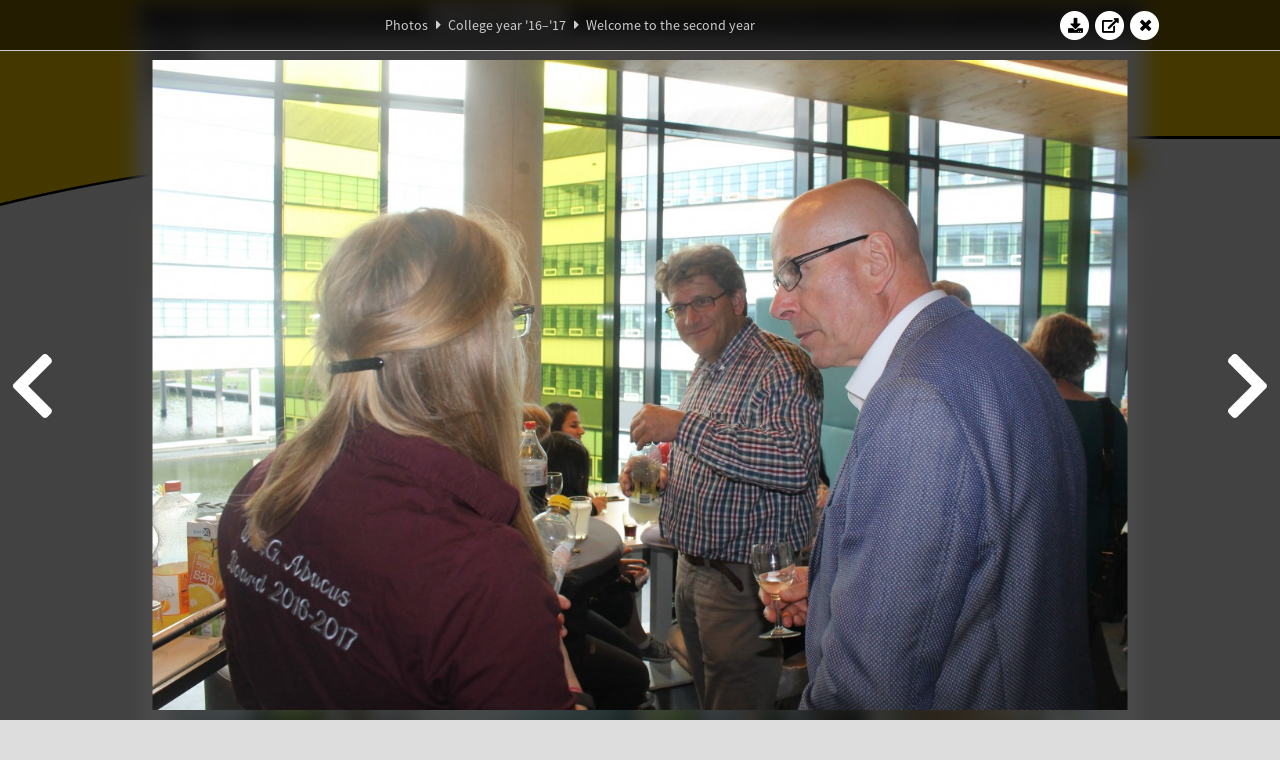

--- FILE ---
content_type: text/html; charset=UTF-8
request_url: https://www.abacus.utwente.nl/album/727-welcome-to-the-second-year/95785.html
body_size: 13080
content:
<!DOCTYPE html>
<html lang="en">
<head>
    <title>Welcome to the second year&mdash;W.S.G. Abacus</title>
    <meta charset="UTF-8">

    <meta name="application-name" content="W.S.G. Abacus">
    <meta name="msapplication-config" content="/browserconfig.xml">
    <meta name="msapplication-TileColor" content="#e6b800">
    <meta name="msapplication-TileImage" content="/build/images/logo144x144.cc22562d.png">
    <meta name="msapplication-navbutton-color" content="#e6b800">
    <meta name="theme-color" content="#E6B800">

    <meta name="apple-mobile-web-app-capable" content="yes">
    <meta name="apple-mobile-web-app-status-bar-style" content="black-translucent">

	    
                <link rel="prev" href="/album/727-welcome-to-the-second-year/95780.html" />        <link rel="prev" href="/album/727-welcome-to-the-second-year/95780.html" />    
    <link rel="apple-touch-icon" type="image/png" sizes="57x57" href="/build/images/apple-touch-icon-57x57.936bd1b5.png">
    <link rel="apple-touch-icon" type="image/png" sizes="60x60" href="/build/images/apple-touch-icon-60x60.547b6d1a.png">
    <link rel="apple-touch-icon" type="image/png" sizes="72x72" href="/build/images/apple-touch-icon-72x72.b627ac15.png">
    <link rel="apple-touch-icon" type="image/png" sizes="76x76" href="/build/images/apple-touch-icon-76x76.05ff57c1.png">
    <link rel="apple-touch-icon" type="image/png" sizes="114x114" href="/build/images/apple-touch-icon-114x114.11c8fd93.png">
    <link rel="apple-touch-icon" type="image/png" sizes="120x120" href="/build/images/apple-touch-icon-120x120.c9fdb4b0.png">
    <link rel="apple-touch-icon" type="image/png" sizes="144x144" href="/build/images/apple-touch-icon-144x144.0d9cb8fc.png">
    <link rel="apple-touch-icon" type="image/png" sizes="152x152" href="/build/images/apple-touch-icon-152x152.09d9833f.png">
    <link rel="apple-touch-icon" type="image/png" sizes="180x180" href="/build/images/apple-touch-icon-180x180.b1182a87.png">

    <link rel="icon" type="image/png" sizes="24x24" href="/build/images/logo24x24.0ca544da.png">
    <link rel="icon" type="image/png" sizes="32x32" href="/build/images/logo32x32.8f1b649b.png">
    <link rel="icon" type="image/png" sizes="48x48" href="/build/images/logo48x48.d36cf3e1.png">
    <link rel="icon" type="image/png" sizes="64x64" href="/build/images/logo64x64.958d5817.png">
    <link rel="icon" type="image/png" sizes="96x96" href="/build/images/logo96x96.56f03ebe.png">
    <link rel="icon" type="image/png" sizes="128x128" href="/build/images/logo128x128.b0867273.png">
    <link rel="icon" type="image/png" sizes="160x160" href="/build/images/logo160x160.b0d4da02.png">
    <link rel="icon" type="image/png" sizes="192x192" href="/build/images/logo192x192.f36d0dd4.png">
    <link rel="icon" type="image/png" sizes="194x194" href="/build/images/logo192x192.f36d0dd4.png">
    <link rel="icon" type="image/png" sizes="228x228" href="/build/images/logo228x228.72789462.png">
    <link rel="icon" type="image/png" sizes="16x16" href="/build/images/logo16x16.a597e110.png">
    <meta name="description" content="Website of Wiskundig studiegenootschap Abacus, study association of Applied Mathematics at the University of Twente."/>
    <meta name="keywords" content="abacus, wiskundig studiegenootschap, technische wiskunde, applied mathematics, ewi, universiteit twente, university of twente, wsg, boeken"/>
    <meta name="reply-to" content="board@abacus.utwente.nl">
    <meta name="web_author" content="W.S.G. Abacus">
    <meta name="viewport" content="width=device-width">
    <script type="application/ld+json">
    {
        "contactPoint": [{
            "@type": "ContactPoint",
            "telephone": "+31-53-489-3435",
            "contactType": ["office", "customer service"],
            "availableLanguage": ["English"]
        }]
    }
    </script>
    <script src="/build/79.a3110feb.js"></script><script src="/build/js/intro.e3765381.js"></script>
    
    
    <link href="/include/default_yellow.css" type="text/css" rel="stylesheet">    <link rel="stylesheet" href="/build/font-awesome.min.ae0de415.css">
    <link rel="stylesheet" href="/build/css/intro.c7c59451.css">
        
    <link rel="stylesheet" type="text/css" href="/include/album.css">
    <link rel="stylesheet" type="text/css" href="/include/album_photo_yellow.css?theme=yellow">
        
        
    
        <script type="text/javascript">
        var album_info = [{"num":0,"id":95502,"previous":null,"next":1,"url":"\/album\/727-welcome-to-the-second-year\/95502.html","albumlink":"\/album\/727-welcome-to-the-second-year#photo95502","rawalbumlink":"\/album\/727-welcome-to-the-second-year","toggle_visibility_url":"\/album\/95502\/toggle_public.html","download_photo":"\/album\/727-welcome-to-the-second-year\/download\/95502.jpg","photoAnchor":"#photo95502","photo":"\/album\/727-welcome-to-the-second-year\/95502.jpg","srcset":"\/album\/727-welcome-to-the-second-year\/95502.jpg 1x, \/album\/727-welcome-to-the-second-year\/95502_2x.jpg 2x","photo_largest":"\/album\/727-welcome-to-the-second-year\/95502_largest.jpg","width":1245,"height":830,"public":true,"isVideo":false},{"num":1,"id":95504,"previous":0,"next":2,"url":"\/album\/727-welcome-to-the-second-year\/95504.html","albumlink":"\/album\/727-welcome-to-the-second-year#photo95504","rawalbumlink":"\/album\/727-welcome-to-the-second-year","toggle_visibility_url":"\/album\/95504\/toggle_public.html","download_photo":"\/album\/727-welcome-to-the-second-year\/download\/95504.jpg","photoAnchor":"#photo95504","photo":"\/album\/727-welcome-to-the-second-year\/95504.jpg","srcset":"\/album\/727-welcome-to-the-second-year\/95504.jpg 1x, \/album\/727-welcome-to-the-second-year\/95504_2x.jpg 2x","photo_largest":"\/album\/727-welcome-to-the-second-year\/95504_largest.jpg","width":1245,"height":830,"public":true,"isVideo":false},{"num":2,"id":95505,"previous":1,"next":3,"url":"\/album\/727-welcome-to-the-second-year\/95505.html","albumlink":"\/album\/727-welcome-to-the-second-year#photo95505","rawalbumlink":"\/album\/727-welcome-to-the-second-year","toggle_visibility_url":"\/album\/95505\/toggle_public.html","download_photo":"\/album\/727-welcome-to-the-second-year\/download\/95505.jpg","photoAnchor":"#photo95505","photo":"\/album\/727-welcome-to-the-second-year\/95505.jpg","srcset":"\/album\/727-welcome-to-the-second-year\/95505.jpg 1x, \/album\/727-welcome-to-the-second-year\/95505_2x.jpg 2x","photo_largest":"\/album\/727-welcome-to-the-second-year\/95505_largest.jpg","width":1245,"height":830,"public":true,"isVideo":false},{"num":3,"id":95506,"previous":2,"next":4,"url":"\/album\/727-welcome-to-the-second-year\/95506.html","albumlink":"\/album\/727-welcome-to-the-second-year#photo95506","rawalbumlink":"\/album\/727-welcome-to-the-second-year","toggle_visibility_url":"\/album\/95506\/toggle_public.html","download_photo":"\/album\/727-welcome-to-the-second-year\/download\/95506.jpg","photoAnchor":"#photo95506","photo":"\/album\/727-welcome-to-the-second-year\/95506.jpg","srcset":"\/album\/727-welcome-to-the-second-year\/95506.jpg 1x, \/album\/727-welcome-to-the-second-year\/95506_2x.jpg 2x","photo_largest":"\/album\/727-welcome-to-the-second-year\/95506_largest.jpg","width":1245,"height":830,"public":true,"isVideo":false},{"num":4,"id":95507,"previous":3,"next":5,"url":"\/album\/727-welcome-to-the-second-year\/95507.html","albumlink":"\/album\/727-welcome-to-the-second-year#photo95507","rawalbumlink":"\/album\/727-welcome-to-the-second-year","toggle_visibility_url":"\/album\/95507\/toggle_public.html","download_photo":"\/album\/727-welcome-to-the-second-year\/download\/95507.jpg","photoAnchor":"#photo95507","photo":"\/album\/727-welcome-to-the-second-year\/95507.jpg","srcset":"\/album\/727-welcome-to-the-second-year\/95507.jpg 1x, \/album\/727-welcome-to-the-second-year\/95507_2x.jpg 2x","photo_largest":"\/album\/727-welcome-to-the-second-year\/95507_largest.jpg","width":1245,"height":830,"public":true,"isVideo":false},{"num":5,"id":95513,"previous":4,"next":6,"url":"\/album\/727-welcome-to-the-second-year\/95513.html","albumlink":"\/album\/727-welcome-to-the-second-year#photo95513","rawalbumlink":"\/album\/727-welcome-to-the-second-year","toggle_visibility_url":"\/album\/95513\/toggle_public.html","download_photo":"\/album\/727-welcome-to-the-second-year\/download\/95513.jpg","photoAnchor":"#photo95513","photo":"\/album\/727-welcome-to-the-second-year\/95513.jpg","srcset":"\/album\/727-welcome-to-the-second-year\/95513.jpg 1x, \/album\/727-welcome-to-the-second-year\/95513_2x.jpg 2x","photo_largest":"\/album\/727-welcome-to-the-second-year\/95513_largest.jpg","width":1245,"height":830,"public":true,"isVideo":false},{"num":6,"id":95514,"previous":5,"next":7,"url":"\/album\/727-welcome-to-the-second-year\/95514.html","albumlink":"\/album\/727-welcome-to-the-second-year#photo95514","rawalbumlink":"\/album\/727-welcome-to-the-second-year","toggle_visibility_url":"\/album\/95514\/toggle_public.html","download_photo":"\/album\/727-welcome-to-the-second-year\/download\/95514.jpg","photoAnchor":"#photo95514","photo":"\/album\/727-welcome-to-the-second-year\/95514.jpg","srcset":"\/album\/727-welcome-to-the-second-year\/95514.jpg 1x, \/album\/727-welcome-to-the-second-year\/95514_2x.jpg 2x","photo_largest":"\/album\/727-welcome-to-the-second-year\/95514_largest.jpg","width":1245,"height":830,"public":true,"isVideo":false},{"num":7,"id":95515,"previous":6,"next":8,"url":"\/album\/727-welcome-to-the-second-year\/95515.html","albumlink":"\/album\/727-welcome-to-the-second-year#photo95515","rawalbumlink":"\/album\/727-welcome-to-the-second-year","toggle_visibility_url":"\/album\/95515\/toggle_public.html","download_photo":"\/album\/727-welcome-to-the-second-year\/download\/95515.jpg","photoAnchor":"#photo95515","photo":"\/album\/727-welcome-to-the-second-year\/95515.jpg","srcset":"\/album\/727-welcome-to-the-second-year\/95515.jpg 1x, \/album\/727-welcome-to-the-second-year\/95515_2x.jpg 2x","photo_largest":"\/album\/727-welcome-to-the-second-year\/95515_largest.jpg","width":1245,"height":830,"public":true,"isVideo":false},{"num":8,"id":95518,"previous":7,"next":9,"url":"\/album\/727-welcome-to-the-second-year\/95518.html","albumlink":"\/album\/727-welcome-to-the-second-year#photo95518","rawalbumlink":"\/album\/727-welcome-to-the-second-year","toggle_visibility_url":"\/album\/95518\/toggle_public.html","download_photo":"\/album\/727-welcome-to-the-second-year\/download\/95518.jpg","photoAnchor":"#photo95518","photo":"\/album\/727-welcome-to-the-second-year\/95518.jpg","srcset":"\/album\/727-welcome-to-the-second-year\/95518.jpg 1x, \/album\/727-welcome-to-the-second-year\/95518_2x.jpg 2x","photo_largest":"\/album\/727-welcome-to-the-second-year\/95518_largest.jpg","width":1245,"height":830,"public":true,"isVideo":false},{"num":9,"id":95520,"previous":8,"next":10,"url":"\/album\/727-welcome-to-the-second-year\/95520.html","albumlink":"\/album\/727-welcome-to-the-second-year#photo95520","rawalbumlink":"\/album\/727-welcome-to-the-second-year","toggle_visibility_url":"\/album\/95520\/toggle_public.html","download_photo":"\/album\/727-welcome-to-the-second-year\/download\/95520.jpg","photoAnchor":"#photo95520","photo":"\/album\/727-welcome-to-the-second-year\/95520.jpg","srcset":"\/album\/727-welcome-to-the-second-year\/95520.jpg 1x, \/album\/727-welcome-to-the-second-year\/95520_2x.jpg 2x","photo_largest":"\/album\/727-welcome-to-the-second-year\/95520_largest.jpg","width":1245,"height":830,"public":true,"isVideo":false},{"num":10,"id":95522,"previous":9,"next":11,"url":"\/album\/727-welcome-to-the-second-year\/95522.html","albumlink":"\/album\/727-welcome-to-the-second-year#photo95522","rawalbumlink":"\/album\/727-welcome-to-the-second-year","toggle_visibility_url":"\/album\/95522\/toggle_public.html","download_photo":"\/album\/727-welcome-to-the-second-year\/download\/95522.jpg","photoAnchor":"#photo95522","photo":"\/album\/727-welcome-to-the-second-year\/95522.jpg","srcset":"\/album\/727-welcome-to-the-second-year\/95522.jpg 1x, \/album\/727-welcome-to-the-second-year\/95522_2x.jpg 2x","photo_largest":"\/album\/727-welcome-to-the-second-year\/95522_largest.jpg","width":1245,"height":830,"public":true,"isVideo":false},{"num":11,"id":95527,"previous":10,"next":12,"url":"\/album\/727-welcome-to-the-second-year\/95527.html","albumlink":"\/album\/727-welcome-to-the-second-year#photo95527","rawalbumlink":"\/album\/727-welcome-to-the-second-year","toggle_visibility_url":"\/album\/95527\/toggle_public.html","download_photo":"\/album\/727-welcome-to-the-second-year\/download\/95527.jpg","photoAnchor":"#photo95527","photo":"\/album\/727-welcome-to-the-second-year\/95527.jpg","srcset":"\/album\/727-welcome-to-the-second-year\/95527.jpg 1x, \/album\/727-welcome-to-the-second-year\/95527_2x.jpg 2x","photo_largest":"\/album\/727-welcome-to-the-second-year\/95527_largest.jpg","width":1245,"height":830,"public":true,"isVideo":false},{"num":12,"id":95530,"previous":11,"next":13,"url":"\/album\/727-welcome-to-the-second-year\/95530.html","albumlink":"\/album\/727-welcome-to-the-second-year#photo95530","rawalbumlink":"\/album\/727-welcome-to-the-second-year","toggle_visibility_url":"\/album\/95530\/toggle_public.html","download_photo":"\/album\/727-welcome-to-the-second-year\/download\/95530.jpg","photoAnchor":"#photo95530","photo":"\/album\/727-welcome-to-the-second-year\/95530.jpg","srcset":"\/album\/727-welcome-to-the-second-year\/95530.jpg 1x, \/album\/727-welcome-to-the-second-year\/95530_2x.jpg 2x","photo_largest":"\/album\/727-welcome-to-the-second-year\/95530_largest.jpg","width":1245,"height":830,"public":true,"isVideo":false},{"num":13,"id":95531,"previous":12,"next":14,"url":"\/album\/727-welcome-to-the-second-year\/95531.html","albumlink":"\/album\/727-welcome-to-the-second-year#photo95531","rawalbumlink":"\/album\/727-welcome-to-the-second-year","toggle_visibility_url":"\/album\/95531\/toggle_public.html","download_photo":"\/album\/727-welcome-to-the-second-year\/download\/95531.jpg","photoAnchor":"#photo95531","photo":"\/album\/727-welcome-to-the-second-year\/95531.jpg","srcset":"\/album\/727-welcome-to-the-second-year\/95531.jpg 1x, \/album\/727-welcome-to-the-second-year\/95531_2x.jpg 2x","photo_largest":"\/album\/727-welcome-to-the-second-year\/95531_largest.jpg","width":1245,"height":830,"public":true,"isVideo":false},{"num":14,"id":95533,"previous":13,"next":15,"url":"\/album\/727-welcome-to-the-second-year\/95533.html","albumlink":"\/album\/727-welcome-to-the-second-year#photo95533","rawalbumlink":"\/album\/727-welcome-to-the-second-year","toggle_visibility_url":"\/album\/95533\/toggle_public.html","download_photo":"\/album\/727-welcome-to-the-second-year\/download\/95533.jpg","photoAnchor":"#photo95533","photo":"\/album\/727-welcome-to-the-second-year\/95533.jpg","srcset":"\/album\/727-welcome-to-the-second-year\/95533.jpg 1x, \/album\/727-welcome-to-the-second-year\/95533_2x.jpg 2x","photo_largest":"\/album\/727-welcome-to-the-second-year\/95533_largest.jpg","width":1245,"height":830,"public":true,"isVideo":false},{"num":15,"id":95536,"previous":14,"next":16,"url":"\/album\/727-welcome-to-the-second-year\/95536.html","albumlink":"\/album\/727-welcome-to-the-second-year#photo95536","rawalbumlink":"\/album\/727-welcome-to-the-second-year","toggle_visibility_url":"\/album\/95536\/toggle_public.html","download_photo":"\/album\/727-welcome-to-the-second-year\/download\/95536.jpg","photoAnchor":"#photo95536","photo":"\/album\/727-welcome-to-the-second-year\/95536.jpg","srcset":"\/album\/727-welcome-to-the-second-year\/95536.jpg 1x, \/album\/727-welcome-to-the-second-year\/95536_2x.jpg 2x","photo_largest":"\/album\/727-welcome-to-the-second-year\/95536_largest.jpg","width":1245,"height":830,"public":true,"isVideo":false},{"num":16,"id":95538,"previous":15,"next":17,"url":"\/album\/727-welcome-to-the-second-year\/95538.html","albumlink":"\/album\/727-welcome-to-the-second-year#photo95538","rawalbumlink":"\/album\/727-welcome-to-the-second-year","toggle_visibility_url":"\/album\/95538\/toggle_public.html","download_photo":"\/album\/727-welcome-to-the-second-year\/download\/95538.jpg","photoAnchor":"#photo95538","photo":"\/album\/727-welcome-to-the-second-year\/95538.jpg","srcset":"\/album\/727-welcome-to-the-second-year\/95538.jpg 1x, \/album\/727-welcome-to-the-second-year\/95538_2x.jpg 2x","photo_largest":"\/album\/727-welcome-to-the-second-year\/95538_largest.jpg","width":1245,"height":830,"public":true,"isVideo":false},{"num":17,"id":95541,"previous":16,"next":18,"url":"\/album\/727-welcome-to-the-second-year\/95541.html","albumlink":"\/album\/727-welcome-to-the-second-year#photo95541","rawalbumlink":"\/album\/727-welcome-to-the-second-year","toggle_visibility_url":"\/album\/95541\/toggle_public.html","download_photo":"\/album\/727-welcome-to-the-second-year\/download\/95541.jpg","photoAnchor":"#photo95541","photo":"\/album\/727-welcome-to-the-second-year\/95541.jpg","srcset":"\/album\/727-welcome-to-the-second-year\/95541.jpg 1x, \/album\/727-welcome-to-the-second-year\/95541_2x.jpg 2x","photo_largest":"\/album\/727-welcome-to-the-second-year\/95541_largest.jpg","width":1245,"height":830,"public":true,"isVideo":false},{"num":18,"id":95544,"previous":17,"next":19,"url":"\/album\/727-welcome-to-the-second-year\/95544.html","albumlink":"\/album\/727-welcome-to-the-second-year#photo95544","rawalbumlink":"\/album\/727-welcome-to-the-second-year","toggle_visibility_url":"\/album\/95544\/toggle_public.html","download_photo":"\/album\/727-welcome-to-the-second-year\/download\/95544.jpg","photoAnchor":"#photo95544","photo":"\/album\/727-welcome-to-the-second-year\/95544.jpg","srcset":"\/album\/727-welcome-to-the-second-year\/95544.jpg 1x, \/album\/727-welcome-to-the-second-year\/95544_2x.jpg 2x","photo_largest":"\/album\/727-welcome-to-the-second-year\/95544_largest.jpg","width":1245,"height":830,"public":true,"isVideo":false},{"num":19,"id":95545,"previous":18,"next":20,"url":"\/album\/727-welcome-to-the-second-year\/95545.html","albumlink":"\/album\/727-welcome-to-the-second-year#photo95545","rawalbumlink":"\/album\/727-welcome-to-the-second-year","toggle_visibility_url":"\/album\/95545\/toggle_public.html","download_photo":"\/album\/727-welcome-to-the-second-year\/download\/95545.jpg","photoAnchor":"#photo95545","photo":"\/album\/727-welcome-to-the-second-year\/95545.jpg","srcset":"\/album\/727-welcome-to-the-second-year\/95545.jpg 1x, \/album\/727-welcome-to-the-second-year\/95545_2x.jpg 2x","photo_largest":"\/album\/727-welcome-to-the-second-year\/95545_largest.jpg","width":1245,"height":830,"public":true,"isVideo":false},{"num":20,"id":95546,"previous":19,"next":21,"url":"\/album\/727-welcome-to-the-second-year\/95546.html","albumlink":"\/album\/727-welcome-to-the-second-year#photo95546","rawalbumlink":"\/album\/727-welcome-to-the-second-year","toggle_visibility_url":"\/album\/95546\/toggle_public.html","download_photo":"\/album\/727-welcome-to-the-second-year\/download\/95546.jpg","photoAnchor":"#photo95546","photo":"\/album\/727-welcome-to-the-second-year\/95546.jpg","srcset":"\/album\/727-welcome-to-the-second-year\/95546.jpg 1x, \/album\/727-welcome-to-the-second-year\/95546_2x.jpg 2x","photo_largest":"\/album\/727-welcome-to-the-second-year\/95546_largest.jpg","width":1245,"height":830,"public":true,"isVideo":false},{"num":21,"id":95547,"previous":20,"next":22,"url":"\/album\/727-welcome-to-the-second-year\/95547.html","albumlink":"\/album\/727-welcome-to-the-second-year#photo95547","rawalbumlink":"\/album\/727-welcome-to-the-second-year","toggle_visibility_url":"\/album\/95547\/toggle_public.html","download_photo":"\/album\/727-welcome-to-the-second-year\/download\/95547.jpg","photoAnchor":"#photo95547","photo":"\/album\/727-welcome-to-the-second-year\/95547.jpg","srcset":"\/album\/727-welcome-to-the-second-year\/95547.jpg 1x, \/album\/727-welcome-to-the-second-year\/95547_2x.jpg 2x","photo_largest":"\/album\/727-welcome-to-the-second-year\/95547_largest.jpg","width":1245,"height":830,"public":true,"isVideo":false},{"num":22,"id":95548,"previous":21,"next":23,"url":"\/album\/727-welcome-to-the-second-year\/95548.html","albumlink":"\/album\/727-welcome-to-the-second-year#photo95548","rawalbumlink":"\/album\/727-welcome-to-the-second-year","toggle_visibility_url":"\/album\/95548\/toggle_public.html","download_photo":"\/album\/727-welcome-to-the-second-year\/download\/95548.jpg","photoAnchor":"#photo95548","photo":"\/album\/727-welcome-to-the-second-year\/95548.jpg","srcset":"\/album\/727-welcome-to-the-second-year\/95548.jpg 1x, \/album\/727-welcome-to-the-second-year\/95548_2x.jpg 2x","photo_largest":"\/album\/727-welcome-to-the-second-year\/95548_largest.jpg","width":1245,"height":830,"public":true,"isVideo":false},{"num":23,"id":95549,"previous":22,"next":24,"url":"\/album\/727-welcome-to-the-second-year\/95549.html","albumlink":"\/album\/727-welcome-to-the-second-year#photo95549","rawalbumlink":"\/album\/727-welcome-to-the-second-year","toggle_visibility_url":"\/album\/95549\/toggle_public.html","download_photo":"\/album\/727-welcome-to-the-second-year\/download\/95549.jpg","photoAnchor":"#photo95549","photo":"\/album\/727-welcome-to-the-second-year\/95549.jpg","srcset":"\/album\/727-welcome-to-the-second-year\/95549.jpg 1x, \/album\/727-welcome-to-the-second-year\/95549_2x.jpg 2x","photo_largest":"\/album\/727-welcome-to-the-second-year\/95549_largest.jpg","width":1245,"height":830,"public":true,"isVideo":false},{"num":24,"id":95553,"previous":23,"next":25,"url":"\/album\/727-welcome-to-the-second-year\/95553.html","albumlink":"\/album\/727-welcome-to-the-second-year#photo95553","rawalbumlink":"\/album\/727-welcome-to-the-second-year","toggle_visibility_url":"\/album\/95553\/toggle_public.html","download_photo":"\/album\/727-welcome-to-the-second-year\/download\/95553.jpg","photoAnchor":"#photo95553","photo":"\/album\/727-welcome-to-the-second-year\/95553.jpg","srcset":"\/album\/727-welcome-to-the-second-year\/95553.jpg 1x, \/album\/727-welcome-to-the-second-year\/95553_2x.jpg 2x","photo_largest":"\/album\/727-welcome-to-the-second-year\/95553_largest.jpg","width":1245,"height":830,"public":true,"isVideo":false},{"num":25,"id":95555,"previous":24,"next":26,"url":"\/album\/727-welcome-to-the-second-year\/95555.html","albumlink":"\/album\/727-welcome-to-the-second-year#photo95555","rawalbumlink":"\/album\/727-welcome-to-the-second-year","toggle_visibility_url":"\/album\/95555\/toggle_public.html","download_photo":"\/album\/727-welcome-to-the-second-year\/download\/95555.jpg","photoAnchor":"#photo95555","photo":"\/album\/727-welcome-to-the-second-year\/95555.jpg","srcset":"\/album\/727-welcome-to-the-second-year\/95555.jpg 1x, \/album\/727-welcome-to-the-second-year\/95555_2x.jpg 2x","photo_largest":"\/album\/727-welcome-to-the-second-year\/95555_largest.jpg","width":1245,"height":830,"public":true,"isVideo":false},{"num":26,"id":95557,"previous":25,"next":27,"url":"\/album\/727-welcome-to-the-second-year\/95557.html","albumlink":"\/album\/727-welcome-to-the-second-year#photo95557","rawalbumlink":"\/album\/727-welcome-to-the-second-year","toggle_visibility_url":"\/album\/95557\/toggle_public.html","download_photo":"\/album\/727-welcome-to-the-second-year\/download\/95557.jpg","photoAnchor":"#photo95557","photo":"\/album\/727-welcome-to-the-second-year\/95557.jpg","srcset":"\/album\/727-welcome-to-the-second-year\/95557.jpg 1x, \/album\/727-welcome-to-the-second-year\/95557_2x.jpg 2x","photo_largest":"\/album\/727-welcome-to-the-second-year\/95557_largest.jpg","width":1245,"height":830,"public":true,"isVideo":false},{"num":27,"id":95559,"previous":26,"next":28,"url":"\/album\/727-welcome-to-the-second-year\/95559.html","albumlink":"\/album\/727-welcome-to-the-second-year#photo95559","rawalbumlink":"\/album\/727-welcome-to-the-second-year","toggle_visibility_url":"\/album\/95559\/toggle_public.html","download_photo":"\/album\/727-welcome-to-the-second-year\/download\/95559.jpg","photoAnchor":"#photo95559","photo":"\/album\/727-welcome-to-the-second-year\/95559.jpg","srcset":"\/album\/727-welcome-to-the-second-year\/95559.jpg 1x, \/album\/727-welcome-to-the-second-year\/95559_2x.jpg 2x","photo_largest":"\/album\/727-welcome-to-the-second-year\/95559_largest.jpg","width":1245,"height":830,"public":true,"isVideo":false},{"num":28,"id":95564,"previous":27,"next":29,"url":"\/album\/727-welcome-to-the-second-year\/95564.html","albumlink":"\/album\/727-welcome-to-the-second-year#photo95564","rawalbumlink":"\/album\/727-welcome-to-the-second-year","toggle_visibility_url":"\/album\/95564\/toggle_public.html","download_photo":"\/album\/727-welcome-to-the-second-year\/download\/95564.jpg","photoAnchor":"#photo95564","photo":"\/album\/727-welcome-to-the-second-year\/95564.jpg","srcset":"\/album\/727-welcome-to-the-second-year\/95564.jpg 1x, \/album\/727-welcome-to-the-second-year\/95564_2x.jpg 2x","photo_largest":"\/album\/727-welcome-to-the-second-year\/95564_largest.jpg","width":1245,"height":830,"public":true,"isVideo":false},{"num":29,"id":95566,"previous":28,"next":30,"url":"\/album\/727-welcome-to-the-second-year\/95566.html","albumlink":"\/album\/727-welcome-to-the-second-year#photo95566","rawalbumlink":"\/album\/727-welcome-to-the-second-year","toggle_visibility_url":"\/album\/95566\/toggle_public.html","download_photo":"\/album\/727-welcome-to-the-second-year\/download\/95566.jpg","photoAnchor":"#photo95566","photo":"\/album\/727-welcome-to-the-second-year\/95566.jpg","srcset":"\/album\/727-welcome-to-the-second-year\/95566.jpg 1x, \/album\/727-welcome-to-the-second-year\/95566_2x.jpg 2x","photo_largest":"\/album\/727-welcome-to-the-second-year\/95566_largest.jpg","width":1245,"height":830,"public":true,"isVideo":false},{"num":30,"id":95569,"previous":29,"next":31,"url":"\/album\/727-welcome-to-the-second-year\/95569.html","albumlink":"\/album\/727-welcome-to-the-second-year#photo95569","rawalbumlink":"\/album\/727-welcome-to-the-second-year","toggle_visibility_url":"\/album\/95569\/toggle_public.html","download_photo":"\/album\/727-welcome-to-the-second-year\/download\/95569.jpg","photoAnchor":"#photo95569","photo":"\/album\/727-welcome-to-the-second-year\/95569.jpg","srcset":"\/album\/727-welcome-to-the-second-year\/95569.jpg 1x, \/album\/727-welcome-to-the-second-year\/95569_2x.jpg 2x","photo_largest":"\/album\/727-welcome-to-the-second-year\/95569_largest.jpg","width":1245,"height":830,"public":true,"isVideo":false},{"num":31,"id":95570,"previous":30,"next":32,"url":"\/album\/727-welcome-to-the-second-year\/95570.html","albumlink":"\/album\/727-welcome-to-the-second-year#photo95570","rawalbumlink":"\/album\/727-welcome-to-the-second-year","toggle_visibility_url":"\/album\/95570\/toggle_public.html","download_photo":"\/album\/727-welcome-to-the-second-year\/download\/95570.jpg","photoAnchor":"#photo95570","photo":"\/album\/727-welcome-to-the-second-year\/95570.jpg","srcset":"\/album\/727-welcome-to-the-second-year\/95570.jpg 1x, \/album\/727-welcome-to-the-second-year\/95570_2x.jpg 2x","photo_largest":"\/album\/727-welcome-to-the-second-year\/95570_largest.jpg","width":1245,"height":830,"public":true,"isVideo":false},{"num":32,"id":95574,"previous":31,"next":33,"url":"\/album\/727-welcome-to-the-second-year\/95574.html","albumlink":"\/album\/727-welcome-to-the-second-year#photo95574","rawalbumlink":"\/album\/727-welcome-to-the-second-year","toggle_visibility_url":"\/album\/95574\/toggle_public.html","download_photo":"\/album\/727-welcome-to-the-second-year\/download\/95574.jpg","photoAnchor":"#photo95574","photo":"\/album\/727-welcome-to-the-second-year\/95574.jpg","srcset":"\/album\/727-welcome-to-the-second-year\/95574.jpg 1x, \/album\/727-welcome-to-the-second-year\/95574_2x.jpg 2x","photo_largest":"\/album\/727-welcome-to-the-second-year\/95574_largest.jpg","width":1245,"height":830,"public":true,"isVideo":false},{"num":33,"id":95577,"previous":32,"next":34,"url":"\/album\/727-welcome-to-the-second-year\/95577.html","albumlink":"\/album\/727-welcome-to-the-second-year#photo95577","rawalbumlink":"\/album\/727-welcome-to-the-second-year","toggle_visibility_url":"\/album\/95577\/toggle_public.html","download_photo":"\/album\/727-welcome-to-the-second-year\/download\/95577.jpg","photoAnchor":"#photo95577","photo":"\/album\/727-welcome-to-the-second-year\/95577.jpg","srcset":"\/album\/727-welcome-to-the-second-year\/95577.jpg 1x, \/album\/727-welcome-to-the-second-year\/95577_2x.jpg 2x","photo_largest":"\/album\/727-welcome-to-the-second-year\/95577_largest.jpg","width":1245,"height":830,"public":true,"isVideo":false},{"num":34,"id":95581,"previous":33,"next":35,"url":"\/album\/727-welcome-to-the-second-year\/95581.html","albumlink":"\/album\/727-welcome-to-the-second-year#photo95581","rawalbumlink":"\/album\/727-welcome-to-the-second-year","toggle_visibility_url":"\/album\/95581\/toggle_public.html","download_photo":"\/album\/727-welcome-to-the-second-year\/download\/95581.jpg","photoAnchor":"#photo95581","photo":"\/album\/727-welcome-to-the-second-year\/95581.jpg","srcset":"\/album\/727-welcome-to-the-second-year\/95581.jpg 1x, \/album\/727-welcome-to-the-second-year\/95581_2x.jpg 2x","photo_largest":"\/album\/727-welcome-to-the-second-year\/95581_largest.jpg","width":1245,"height":830,"public":true,"isVideo":false},{"num":35,"id":95584,"previous":34,"next":36,"url":"\/album\/727-welcome-to-the-second-year\/95584.html","albumlink":"\/album\/727-welcome-to-the-second-year#photo95584","rawalbumlink":"\/album\/727-welcome-to-the-second-year","toggle_visibility_url":"\/album\/95584\/toggle_public.html","download_photo":"\/album\/727-welcome-to-the-second-year\/download\/95584.jpg","photoAnchor":"#photo95584","photo":"\/album\/727-welcome-to-the-second-year\/95584.jpg","srcset":"\/album\/727-welcome-to-the-second-year\/95584.jpg 1x, \/album\/727-welcome-to-the-second-year\/95584_2x.jpg 2x","photo_largest":"\/album\/727-welcome-to-the-second-year\/95584_largest.jpg","width":1245,"height":830,"public":true,"isVideo":false},{"num":36,"id":95587,"previous":35,"next":37,"url":"\/album\/727-welcome-to-the-second-year\/95587.html","albumlink":"\/album\/727-welcome-to-the-second-year#photo95587","rawalbumlink":"\/album\/727-welcome-to-the-second-year","toggle_visibility_url":"\/album\/95587\/toggle_public.html","download_photo":"\/album\/727-welcome-to-the-second-year\/download\/95587.jpg","photoAnchor":"#photo95587","photo":"\/album\/727-welcome-to-the-second-year\/95587.jpg","srcset":"\/album\/727-welcome-to-the-second-year\/95587.jpg 1x, \/album\/727-welcome-to-the-second-year\/95587_2x.jpg 2x","photo_largest":"\/album\/727-welcome-to-the-second-year\/95587_largest.jpg","width":1245,"height":830,"public":true,"isVideo":false},{"num":37,"id":95588,"previous":36,"next":38,"url":"\/album\/727-welcome-to-the-second-year\/95588.html","albumlink":"\/album\/727-welcome-to-the-second-year#photo95588","rawalbumlink":"\/album\/727-welcome-to-the-second-year","toggle_visibility_url":"\/album\/95588\/toggle_public.html","download_photo":"\/album\/727-welcome-to-the-second-year\/download\/95588.jpg","photoAnchor":"#photo95588","photo":"\/album\/727-welcome-to-the-second-year\/95588.jpg","srcset":"\/album\/727-welcome-to-the-second-year\/95588.jpg 1x, \/album\/727-welcome-to-the-second-year\/95588_2x.jpg 2x","photo_largest":"\/album\/727-welcome-to-the-second-year\/95588_largest.jpg","width":1245,"height":830,"public":true,"isVideo":false},{"num":38,"id":95593,"previous":37,"next":39,"url":"\/album\/727-welcome-to-the-second-year\/95593.html","albumlink":"\/album\/727-welcome-to-the-second-year#photo95593","rawalbumlink":"\/album\/727-welcome-to-the-second-year","toggle_visibility_url":"\/album\/95593\/toggle_public.html","download_photo":"\/album\/727-welcome-to-the-second-year\/download\/95593.jpg","photoAnchor":"#photo95593","photo":"\/album\/727-welcome-to-the-second-year\/95593.jpg","srcset":"\/album\/727-welcome-to-the-second-year\/95593.jpg 1x, \/album\/727-welcome-to-the-second-year\/95593_2x.jpg 2x","photo_largest":"\/album\/727-welcome-to-the-second-year\/95593_largest.jpg","width":1245,"height":830,"public":true,"isVideo":false},{"num":39,"id":95594,"previous":38,"next":40,"url":"\/album\/727-welcome-to-the-second-year\/95594.html","albumlink":"\/album\/727-welcome-to-the-second-year#photo95594","rawalbumlink":"\/album\/727-welcome-to-the-second-year","toggle_visibility_url":"\/album\/95594\/toggle_public.html","download_photo":"\/album\/727-welcome-to-the-second-year\/download\/95594.jpg","photoAnchor":"#photo95594","photo":"\/album\/727-welcome-to-the-second-year\/95594.jpg","srcset":"\/album\/727-welcome-to-the-second-year\/95594.jpg 1x, \/album\/727-welcome-to-the-second-year\/95594_2x.jpg 2x","photo_largest":"\/album\/727-welcome-to-the-second-year\/95594_largest.jpg","width":1245,"height":830,"public":true,"isVideo":false},{"num":40,"id":95595,"previous":39,"next":41,"url":"\/album\/727-welcome-to-the-second-year\/95595.html","albumlink":"\/album\/727-welcome-to-the-second-year#photo95595","rawalbumlink":"\/album\/727-welcome-to-the-second-year","toggle_visibility_url":"\/album\/95595\/toggle_public.html","download_photo":"\/album\/727-welcome-to-the-second-year\/download\/95595.jpg","photoAnchor":"#photo95595","photo":"\/album\/727-welcome-to-the-second-year\/95595.jpg","srcset":"\/album\/727-welcome-to-the-second-year\/95595.jpg 1x, \/album\/727-welcome-to-the-second-year\/95595_2x.jpg 2x","photo_largest":"\/album\/727-welcome-to-the-second-year\/95595_largest.jpg","width":1245,"height":830,"public":true,"isVideo":false},{"num":41,"id":95599,"previous":40,"next":42,"url":"\/album\/727-welcome-to-the-second-year\/95599.html","albumlink":"\/album\/727-welcome-to-the-second-year#photo95599","rawalbumlink":"\/album\/727-welcome-to-the-second-year","toggle_visibility_url":"\/album\/95599\/toggle_public.html","download_photo":"\/album\/727-welcome-to-the-second-year\/download\/95599.jpg","photoAnchor":"#photo95599","photo":"\/album\/727-welcome-to-the-second-year\/95599.jpg","srcset":"\/album\/727-welcome-to-the-second-year\/95599.jpg 1x, \/album\/727-welcome-to-the-second-year\/95599_2x.jpg 2x","photo_largest":"\/album\/727-welcome-to-the-second-year\/95599_largest.jpg","width":1245,"height":830,"public":true,"isVideo":false},{"num":42,"id":95602,"previous":41,"next":43,"url":"\/album\/727-welcome-to-the-second-year\/95602.html","albumlink":"\/album\/727-welcome-to-the-second-year#photo95602","rawalbumlink":"\/album\/727-welcome-to-the-second-year","toggle_visibility_url":"\/album\/95602\/toggle_public.html","download_photo":"\/album\/727-welcome-to-the-second-year\/download\/95602.jpg","photoAnchor":"#photo95602","photo":"\/album\/727-welcome-to-the-second-year\/95602.jpg","srcset":"\/album\/727-welcome-to-the-second-year\/95602.jpg 1x, \/album\/727-welcome-to-the-second-year\/95602_2x.jpg 2x","photo_largest":"\/album\/727-welcome-to-the-second-year\/95602_largest.jpg","width":1245,"height":830,"public":true,"isVideo":false},{"num":43,"id":95603,"previous":42,"next":44,"url":"\/album\/727-welcome-to-the-second-year\/95603.html","albumlink":"\/album\/727-welcome-to-the-second-year#photo95603","rawalbumlink":"\/album\/727-welcome-to-the-second-year","toggle_visibility_url":"\/album\/95603\/toggle_public.html","download_photo":"\/album\/727-welcome-to-the-second-year\/download\/95603.jpg","photoAnchor":"#photo95603","photo":"\/album\/727-welcome-to-the-second-year\/95603.jpg","srcset":"\/album\/727-welcome-to-the-second-year\/95603.jpg 1x, \/album\/727-welcome-to-the-second-year\/95603_2x.jpg 2x","photo_largest":"\/album\/727-welcome-to-the-second-year\/95603_largest.jpg","width":1245,"height":830,"public":true,"isVideo":false},{"num":44,"id":95607,"previous":43,"next":45,"url":"\/album\/727-welcome-to-the-second-year\/95607.html","albumlink":"\/album\/727-welcome-to-the-second-year#photo95607","rawalbumlink":"\/album\/727-welcome-to-the-second-year","toggle_visibility_url":"\/album\/95607\/toggle_public.html","download_photo":"\/album\/727-welcome-to-the-second-year\/download\/95607.jpg","photoAnchor":"#photo95607","photo":"\/album\/727-welcome-to-the-second-year\/95607.jpg","srcset":"\/album\/727-welcome-to-the-second-year\/95607.jpg 1x, \/album\/727-welcome-to-the-second-year\/95607_2x.jpg 2x","photo_largest":"\/album\/727-welcome-to-the-second-year\/95607_largest.jpg","width":1245,"height":830,"public":true,"isVideo":false},{"num":45,"id":95611,"previous":44,"next":46,"url":"\/album\/727-welcome-to-the-second-year\/95611.html","albumlink":"\/album\/727-welcome-to-the-second-year#photo95611","rawalbumlink":"\/album\/727-welcome-to-the-second-year","toggle_visibility_url":"\/album\/95611\/toggle_public.html","download_photo":"\/album\/727-welcome-to-the-second-year\/download\/95611.jpg","photoAnchor":"#photo95611","photo":"\/album\/727-welcome-to-the-second-year\/95611.jpg","srcset":"\/album\/727-welcome-to-the-second-year\/95611.jpg 1x, \/album\/727-welcome-to-the-second-year\/95611_2x.jpg 2x","photo_largest":"\/album\/727-welcome-to-the-second-year\/95611_largest.jpg","width":1245,"height":830,"public":true,"isVideo":false},{"num":46,"id":95616,"previous":45,"next":47,"url":"\/album\/727-welcome-to-the-second-year\/95616.html","albumlink":"\/album\/727-welcome-to-the-second-year#photo95616","rawalbumlink":"\/album\/727-welcome-to-the-second-year","toggle_visibility_url":"\/album\/95616\/toggle_public.html","download_photo":"\/album\/727-welcome-to-the-second-year\/download\/95616.jpg","photoAnchor":"#photo95616","photo":"\/album\/727-welcome-to-the-second-year\/95616.jpg","srcset":"\/album\/727-welcome-to-the-second-year\/95616.jpg 1x, \/album\/727-welcome-to-the-second-year\/95616_2x.jpg 2x","photo_largest":"\/album\/727-welcome-to-the-second-year\/95616_largest.jpg","width":1245,"height":830,"public":true,"isVideo":false},{"num":47,"id":95619,"previous":46,"next":48,"url":"\/album\/727-welcome-to-the-second-year\/95619.html","albumlink":"\/album\/727-welcome-to-the-second-year#photo95619","rawalbumlink":"\/album\/727-welcome-to-the-second-year","toggle_visibility_url":"\/album\/95619\/toggle_public.html","download_photo":"\/album\/727-welcome-to-the-second-year\/download\/95619.jpg","photoAnchor":"#photo95619","photo":"\/album\/727-welcome-to-the-second-year\/95619.jpg","srcset":"\/album\/727-welcome-to-the-second-year\/95619.jpg 1x, \/album\/727-welcome-to-the-second-year\/95619_2x.jpg 2x","photo_largest":"\/album\/727-welcome-to-the-second-year\/95619_largest.jpg","width":1245,"height":830,"public":true,"isVideo":false},{"num":48,"id":95621,"previous":47,"next":49,"url":"\/album\/727-welcome-to-the-second-year\/95621.html","albumlink":"\/album\/727-welcome-to-the-second-year#photo95621","rawalbumlink":"\/album\/727-welcome-to-the-second-year","toggle_visibility_url":"\/album\/95621\/toggle_public.html","download_photo":"\/album\/727-welcome-to-the-second-year\/download\/95621.jpg","photoAnchor":"#photo95621","photo":"\/album\/727-welcome-to-the-second-year\/95621.jpg","srcset":"\/album\/727-welcome-to-the-second-year\/95621.jpg 1x, \/album\/727-welcome-to-the-second-year\/95621_2x.jpg 2x","photo_largest":"\/album\/727-welcome-to-the-second-year\/95621_largest.jpg","width":1245,"height":830,"public":true,"isVideo":false},{"num":49,"id":95623,"previous":48,"next":50,"url":"\/album\/727-welcome-to-the-second-year\/95623.html","albumlink":"\/album\/727-welcome-to-the-second-year#photo95623","rawalbumlink":"\/album\/727-welcome-to-the-second-year","toggle_visibility_url":"\/album\/95623\/toggle_public.html","download_photo":"\/album\/727-welcome-to-the-second-year\/download\/95623.jpg","photoAnchor":"#photo95623","photo":"\/album\/727-welcome-to-the-second-year\/95623.jpg","srcset":"\/album\/727-welcome-to-the-second-year\/95623.jpg 1x, \/album\/727-welcome-to-the-second-year\/95623_2x.jpg 2x","photo_largest":"\/album\/727-welcome-to-the-second-year\/95623_largest.jpg","width":1245,"height":830,"public":true,"isVideo":false},{"num":50,"id":95624,"previous":49,"next":51,"url":"\/album\/727-welcome-to-the-second-year\/95624.html","albumlink":"\/album\/727-welcome-to-the-second-year#photo95624","rawalbumlink":"\/album\/727-welcome-to-the-second-year","toggle_visibility_url":"\/album\/95624\/toggle_public.html","download_photo":"\/album\/727-welcome-to-the-second-year\/download\/95624.jpg","photoAnchor":"#photo95624","photo":"\/album\/727-welcome-to-the-second-year\/95624.jpg","srcset":"\/album\/727-welcome-to-the-second-year\/95624.jpg 1x, \/album\/727-welcome-to-the-second-year\/95624_2x.jpg 2x","photo_largest":"\/album\/727-welcome-to-the-second-year\/95624_largest.jpg","width":1245,"height":830,"public":true,"isVideo":false},{"num":51,"id":95626,"previous":50,"next":52,"url":"\/album\/727-welcome-to-the-second-year\/95626.html","albumlink":"\/album\/727-welcome-to-the-second-year#photo95626","rawalbumlink":"\/album\/727-welcome-to-the-second-year","toggle_visibility_url":"\/album\/95626\/toggle_public.html","download_photo":"\/album\/727-welcome-to-the-second-year\/download\/95626.jpg","photoAnchor":"#photo95626","photo":"\/album\/727-welcome-to-the-second-year\/95626.jpg","srcset":"\/album\/727-welcome-to-the-second-year\/95626.jpg 1x, \/album\/727-welcome-to-the-second-year\/95626_2x.jpg 2x","photo_largest":"\/album\/727-welcome-to-the-second-year\/95626_largest.jpg","width":1245,"height":830,"public":true,"isVideo":false},{"num":52,"id":95627,"previous":51,"next":53,"url":"\/album\/727-welcome-to-the-second-year\/95627.html","albumlink":"\/album\/727-welcome-to-the-second-year#photo95627","rawalbumlink":"\/album\/727-welcome-to-the-second-year","toggle_visibility_url":"\/album\/95627\/toggle_public.html","download_photo":"\/album\/727-welcome-to-the-second-year\/download\/95627.jpg","photoAnchor":"#photo95627","photo":"\/album\/727-welcome-to-the-second-year\/95627.jpg","srcset":"\/album\/727-welcome-to-the-second-year\/95627.jpg 1x, \/album\/727-welcome-to-the-second-year\/95627_2x.jpg 2x","photo_largest":"\/album\/727-welcome-to-the-second-year\/95627_largest.jpg","width":1245,"height":830,"public":true,"isVideo":false},{"num":53,"id":95628,"previous":52,"next":54,"url":"\/album\/727-welcome-to-the-second-year\/95628.html","albumlink":"\/album\/727-welcome-to-the-second-year#photo95628","rawalbumlink":"\/album\/727-welcome-to-the-second-year","toggle_visibility_url":"\/album\/95628\/toggle_public.html","download_photo":"\/album\/727-welcome-to-the-second-year\/download\/95628.jpg","photoAnchor":"#photo95628","photo":"\/album\/727-welcome-to-the-second-year\/95628.jpg","srcset":"\/album\/727-welcome-to-the-second-year\/95628.jpg 1x, \/album\/727-welcome-to-the-second-year\/95628_2x.jpg 2x","photo_largest":"\/album\/727-welcome-to-the-second-year\/95628_largest.jpg","width":1245,"height":830,"public":true,"isVideo":false},{"num":54,"id":95630,"previous":53,"next":55,"url":"\/album\/727-welcome-to-the-second-year\/95630.html","albumlink":"\/album\/727-welcome-to-the-second-year#photo95630","rawalbumlink":"\/album\/727-welcome-to-the-second-year","toggle_visibility_url":"\/album\/95630\/toggle_public.html","download_photo":"\/album\/727-welcome-to-the-second-year\/download\/95630.jpg","photoAnchor":"#photo95630","photo":"\/album\/727-welcome-to-the-second-year\/95630.jpg","srcset":"\/album\/727-welcome-to-the-second-year\/95630.jpg 1x, \/album\/727-welcome-to-the-second-year\/95630_2x.jpg 2x","photo_largest":"\/album\/727-welcome-to-the-second-year\/95630_largest.jpg","width":1245,"height":830,"public":true,"isVideo":false},{"num":55,"id":95633,"previous":54,"next":56,"url":"\/album\/727-welcome-to-the-second-year\/95633.html","albumlink":"\/album\/727-welcome-to-the-second-year#photo95633","rawalbumlink":"\/album\/727-welcome-to-the-second-year","toggle_visibility_url":"\/album\/95633\/toggle_public.html","download_photo":"\/album\/727-welcome-to-the-second-year\/download\/95633.jpg","photoAnchor":"#photo95633","photo":"\/album\/727-welcome-to-the-second-year\/95633.jpg","srcset":"\/album\/727-welcome-to-the-second-year\/95633.jpg 1x, \/album\/727-welcome-to-the-second-year\/95633_2x.jpg 2x","photo_largest":"\/album\/727-welcome-to-the-second-year\/95633_largest.jpg","width":1245,"height":830,"public":true,"isVideo":false},{"num":56,"id":95642,"previous":55,"next":57,"url":"\/album\/727-welcome-to-the-second-year\/95642.html","albumlink":"\/album\/727-welcome-to-the-second-year#photo95642","rawalbumlink":"\/album\/727-welcome-to-the-second-year","toggle_visibility_url":"\/album\/95642\/toggle_public.html","download_photo":"\/album\/727-welcome-to-the-second-year\/download\/95642.jpg","photoAnchor":"#photo95642","photo":"\/album\/727-welcome-to-the-second-year\/95642.jpg","srcset":"\/album\/727-welcome-to-the-second-year\/95642.jpg 1x, \/album\/727-welcome-to-the-second-year\/95642_2x.jpg 2x","photo_largest":"\/album\/727-welcome-to-the-second-year\/95642_largest.jpg","width":1245,"height":830,"public":true,"isVideo":false},{"num":57,"id":95652,"previous":56,"next":58,"url":"\/album\/727-welcome-to-the-second-year\/95652.html","albumlink":"\/album\/727-welcome-to-the-second-year#photo95652","rawalbumlink":"\/album\/727-welcome-to-the-second-year","toggle_visibility_url":"\/album\/95652\/toggle_public.html","download_photo":"\/album\/727-welcome-to-the-second-year\/download\/95652.jpg","photoAnchor":"#photo95652","photo":"\/album\/727-welcome-to-the-second-year\/95652.jpg","srcset":"\/album\/727-welcome-to-the-second-year\/95652.jpg 1x, \/album\/727-welcome-to-the-second-year\/95652_2x.jpg 2x","photo_largest":"\/album\/727-welcome-to-the-second-year\/95652_largest.jpg","width":1245,"height":830,"public":true,"isVideo":false},{"num":58,"id":95654,"previous":57,"next":59,"url":"\/album\/727-welcome-to-the-second-year\/95654.html","albumlink":"\/album\/727-welcome-to-the-second-year#photo95654","rawalbumlink":"\/album\/727-welcome-to-the-second-year","toggle_visibility_url":"\/album\/95654\/toggle_public.html","download_photo":"\/album\/727-welcome-to-the-second-year\/download\/95654.jpg","photoAnchor":"#photo95654","photo":"\/album\/727-welcome-to-the-second-year\/95654.jpg","srcset":"\/album\/727-welcome-to-the-second-year\/95654.jpg 1x, \/album\/727-welcome-to-the-second-year\/95654_2x.jpg 2x","photo_largest":"\/album\/727-welcome-to-the-second-year\/95654_largest.jpg","width":1245,"height":830,"public":true,"isVideo":false},{"num":59,"id":95662,"previous":58,"next":60,"url":"\/album\/727-welcome-to-the-second-year\/95662.html","albumlink":"\/album\/727-welcome-to-the-second-year#photo95662","rawalbumlink":"\/album\/727-welcome-to-the-second-year","toggle_visibility_url":"\/album\/95662\/toggle_public.html","download_photo":"\/album\/727-welcome-to-the-second-year\/download\/95662.jpg","photoAnchor":"#photo95662","photo":"\/album\/727-welcome-to-the-second-year\/95662.jpg","srcset":"\/album\/727-welcome-to-the-second-year\/95662.jpg 1x, \/album\/727-welcome-to-the-second-year\/95662_2x.jpg 2x","photo_largest":"\/album\/727-welcome-to-the-second-year\/95662_largest.jpg","width":1245,"height":830,"public":true,"isVideo":false},{"num":60,"id":95665,"previous":59,"next":61,"url":"\/album\/727-welcome-to-the-second-year\/95665.html","albumlink":"\/album\/727-welcome-to-the-second-year#photo95665","rawalbumlink":"\/album\/727-welcome-to-the-second-year","toggle_visibility_url":"\/album\/95665\/toggle_public.html","download_photo":"\/album\/727-welcome-to-the-second-year\/download\/95665.jpg","photoAnchor":"#photo95665","photo":"\/album\/727-welcome-to-the-second-year\/95665.jpg","srcset":"\/album\/727-welcome-to-the-second-year\/95665.jpg 1x, \/album\/727-welcome-to-the-second-year\/95665_2x.jpg 2x","photo_largest":"\/album\/727-welcome-to-the-second-year\/95665_largest.jpg","width":1245,"height":830,"public":true,"isVideo":false},{"num":61,"id":95670,"previous":60,"next":62,"url":"\/album\/727-welcome-to-the-second-year\/95670.html","albumlink":"\/album\/727-welcome-to-the-second-year#photo95670","rawalbumlink":"\/album\/727-welcome-to-the-second-year","toggle_visibility_url":"\/album\/95670\/toggle_public.html","download_photo":"\/album\/727-welcome-to-the-second-year\/download\/95670.jpg","photoAnchor":"#photo95670","photo":"\/album\/727-welcome-to-the-second-year\/95670.jpg","srcset":"\/album\/727-welcome-to-the-second-year\/95670.jpg 1x, \/album\/727-welcome-to-the-second-year\/95670_2x.jpg 2x","photo_largest":"\/album\/727-welcome-to-the-second-year\/95670_largest.jpg","width":1245,"height":830,"public":true,"isVideo":false},{"num":62,"id":95683,"previous":61,"next":63,"url":"\/album\/727-welcome-to-the-second-year\/95683.html","albumlink":"\/album\/727-welcome-to-the-second-year#photo95683","rawalbumlink":"\/album\/727-welcome-to-the-second-year","toggle_visibility_url":"\/album\/95683\/toggle_public.html","download_photo":"\/album\/727-welcome-to-the-second-year\/download\/95683.jpg","photoAnchor":"#photo95683","photo":"\/album\/727-welcome-to-the-second-year\/95683.jpg","srcset":"\/album\/727-welcome-to-the-second-year\/95683.jpg 1x, \/album\/727-welcome-to-the-second-year\/95683_2x.jpg 2x","photo_largest":"\/album\/727-welcome-to-the-second-year\/95683_largest.jpg","width":1245,"height":830,"public":true,"isVideo":false},{"num":63,"id":95684,"previous":62,"next":64,"url":"\/album\/727-welcome-to-the-second-year\/95684.html","albumlink":"\/album\/727-welcome-to-the-second-year#photo95684","rawalbumlink":"\/album\/727-welcome-to-the-second-year","toggle_visibility_url":"\/album\/95684\/toggle_public.html","download_photo":"\/album\/727-welcome-to-the-second-year\/download\/95684.jpg","photoAnchor":"#photo95684","photo":"\/album\/727-welcome-to-the-second-year\/95684.jpg","srcset":"\/album\/727-welcome-to-the-second-year\/95684.jpg 1x, \/album\/727-welcome-to-the-second-year\/95684_2x.jpg 2x","photo_largest":"\/album\/727-welcome-to-the-second-year\/95684_largest.jpg","width":1245,"height":830,"public":true,"isVideo":false},{"num":64,"id":95689,"previous":63,"next":65,"url":"\/album\/727-welcome-to-the-second-year\/95689.html","albumlink":"\/album\/727-welcome-to-the-second-year#photo95689","rawalbumlink":"\/album\/727-welcome-to-the-second-year","toggle_visibility_url":"\/album\/95689\/toggle_public.html","download_photo":"\/album\/727-welcome-to-the-second-year\/download\/95689.jpg","photoAnchor":"#photo95689","photo":"\/album\/727-welcome-to-the-second-year\/95689.jpg","srcset":"\/album\/727-welcome-to-the-second-year\/95689.jpg 1x, \/album\/727-welcome-to-the-second-year\/95689_2x.jpg 2x","photo_largest":"\/album\/727-welcome-to-the-second-year\/95689_largest.jpg","width":1245,"height":830,"public":true,"isVideo":false},{"num":65,"id":95707,"previous":64,"next":66,"url":"\/album\/727-welcome-to-the-second-year\/95707.html","albumlink":"\/album\/727-welcome-to-the-second-year#photo95707","rawalbumlink":"\/album\/727-welcome-to-the-second-year","toggle_visibility_url":"\/album\/95707\/toggle_public.html","download_photo":"\/album\/727-welcome-to-the-second-year\/download\/95707.jpg","photoAnchor":"#photo95707","photo":"\/album\/727-welcome-to-the-second-year\/95707.jpg","srcset":"\/album\/727-welcome-to-the-second-year\/95707.jpg 1x, \/album\/727-welcome-to-the-second-year\/95707_2x.jpg 2x","photo_largest":"\/album\/727-welcome-to-the-second-year\/95707_largest.jpg","width":1245,"height":830,"public":true,"isVideo":false},{"num":66,"id":95718,"previous":65,"next":67,"url":"\/album\/727-welcome-to-the-second-year\/95718.html","albumlink":"\/album\/727-welcome-to-the-second-year#photo95718","rawalbumlink":"\/album\/727-welcome-to-the-second-year","toggle_visibility_url":"\/album\/95718\/toggle_public.html","download_photo":"\/album\/727-welcome-to-the-second-year\/download\/95718.jpg","photoAnchor":"#photo95718","photo":"\/album\/727-welcome-to-the-second-year\/95718.jpg","srcset":"\/album\/727-welcome-to-the-second-year\/95718.jpg 1x, \/album\/727-welcome-to-the-second-year\/95718_2x.jpg 2x","photo_largest":"\/album\/727-welcome-to-the-second-year\/95718_largest.jpg","width":1245,"height":830,"public":true,"isVideo":false},{"num":67,"id":95721,"previous":66,"next":68,"url":"\/album\/727-welcome-to-the-second-year\/95721.html","albumlink":"\/album\/727-welcome-to-the-second-year#photo95721","rawalbumlink":"\/album\/727-welcome-to-the-second-year","toggle_visibility_url":"\/album\/95721\/toggle_public.html","download_photo":"\/album\/727-welcome-to-the-second-year\/download\/95721.jpg","photoAnchor":"#photo95721","photo":"\/album\/727-welcome-to-the-second-year\/95721.jpg","srcset":"\/album\/727-welcome-to-the-second-year\/95721.jpg 1x, \/album\/727-welcome-to-the-second-year\/95721_2x.jpg 2x","photo_largest":"\/album\/727-welcome-to-the-second-year\/95721_largest.jpg","width":1245,"height":830,"public":true,"isVideo":false},{"num":68,"id":95724,"previous":67,"next":69,"url":"\/album\/727-welcome-to-the-second-year\/95724.html","albumlink":"\/album\/727-welcome-to-the-second-year#photo95724","rawalbumlink":"\/album\/727-welcome-to-the-second-year","toggle_visibility_url":"\/album\/95724\/toggle_public.html","download_photo":"\/album\/727-welcome-to-the-second-year\/download\/95724.jpg","photoAnchor":"#photo95724","photo":"\/album\/727-welcome-to-the-second-year\/95724.jpg","srcset":"\/album\/727-welcome-to-the-second-year\/95724.jpg 1x, \/album\/727-welcome-to-the-second-year\/95724_2x.jpg 2x","photo_largest":"\/album\/727-welcome-to-the-second-year\/95724_largest.jpg","width":1245,"height":830,"public":true,"isVideo":false},{"num":69,"id":95726,"previous":68,"next":70,"url":"\/album\/727-welcome-to-the-second-year\/95726.html","albumlink":"\/album\/727-welcome-to-the-second-year#photo95726","rawalbumlink":"\/album\/727-welcome-to-the-second-year","toggle_visibility_url":"\/album\/95726\/toggle_public.html","download_photo":"\/album\/727-welcome-to-the-second-year\/download\/95726.jpg","photoAnchor":"#photo95726","photo":"\/album\/727-welcome-to-the-second-year\/95726.jpg","srcset":"\/album\/727-welcome-to-the-second-year\/95726.jpg 1x, \/album\/727-welcome-to-the-second-year\/95726_2x.jpg 2x","photo_largest":"\/album\/727-welcome-to-the-second-year\/95726_largest.jpg","width":1245,"height":830,"public":true,"isVideo":false},{"num":70,"id":95727,"previous":69,"next":71,"url":"\/album\/727-welcome-to-the-second-year\/95727.html","albumlink":"\/album\/727-welcome-to-the-second-year#photo95727","rawalbumlink":"\/album\/727-welcome-to-the-second-year","toggle_visibility_url":"\/album\/95727\/toggle_public.html","download_photo":"\/album\/727-welcome-to-the-second-year\/download\/95727.jpg","photoAnchor":"#photo95727","photo":"\/album\/727-welcome-to-the-second-year\/95727.jpg","srcset":"\/album\/727-welcome-to-the-second-year\/95727.jpg 1x, \/album\/727-welcome-to-the-second-year\/95727_2x.jpg 2x","photo_largest":"\/album\/727-welcome-to-the-second-year\/95727_largest.jpg","width":1245,"height":830,"public":true,"isVideo":false},{"num":71,"id":95728,"previous":70,"next":72,"url":"\/album\/727-welcome-to-the-second-year\/95728.html","albumlink":"\/album\/727-welcome-to-the-second-year#photo95728","rawalbumlink":"\/album\/727-welcome-to-the-second-year","toggle_visibility_url":"\/album\/95728\/toggle_public.html","download_photo":"\/album\/727-welcome-to-the-second-year\/download\/95728.jpg","photoAnchor":"#photo95728","photo":"\/album\/727-welcome-to-the-second-year\/95728.jpg","srcset":"\/album\/727-welcome-to-the-second-year\/95728.jpg 1x, \/album\/727-welcome-to-the-second-year\/95728_2x.jpg 2x","photo_largest":"\/album\/727-welcome-to-the-second-year\/95728_largest.jpg","width":1245,"height":830,"public":true,"isVideo":false},{"num":72,"id":95729,"previous":71,"next":73,"url":"\/album\/727-welcome-to-the-second-year\/95729.html","albumlink":"\/album\/727-welcome-to-the-second-year#photo95729","rawalbumlink":"\/album\/727-welcome-to-the-second-year","toggle_visibility_url":"\/album\/95729\/toggle_public.html","download_photo":"\/album\/727-welcome-to-the-second-year\/download\/95729.jpg","photoAnchor":"#photo95729","photo":"\/album\/727-welcome-to-the-second-year\/95729.jpg","srcset":"\/album\/727-welcome-to-the-second-year\/95729.jpg 1x, \/album\/727-welcome-to-the-second-year\/95729_2x.jpg 2x","photo_largest":"\/album\/727-welcome-to-the-second-year\/95729_largest.jpg","width":1245,"height":830,"public":true,"isVideo":false},{"num":73,"id":95732,"previous":72,"next":74,"url":"\/album\/727-welcome-to-the-second-year\/95732.html","albumlink":"\/album\/727-welcome-to-the-second-year#photo95732","rawalbumlink":"\/album\/727-welcome-to-the-second-year","toggle_visibility_url":"\/album\/95732\/toggle_public.html","download_photo":"\/album\/727-welcome-to-the-second-year\/download\/95732.jpg","photoAnchor":"#photo95732","photo":"\/album\/727-welcome-to-the-second-year\/95732.jpg","srcset":"\/album\/727-welcome-to-the-second-year\/95732.jpg 1x, \/album\/727-welcome-to-the-second-year\/95732_2x.jpg 2x","photo_largest":"\/album\/727-welcome-to-the-second-year\/95732_largest.jpg","width":1245,"height":830,"public":true,"isVideo":false},{"num":74,"id":95736,"previous":73,"next":75,"url":"\/album\/727-welcome-to-the-second-year\/95736.html","albumlink":"\/album\/727-welcome-to-the-second-year#photo95736","rawalbumlink":"\/album\/727-welcome-to-the-second-year","toggle_visibility_url":"\/album\/95736\/toggle_public.html","download_photo":"\/album\/727-welcome-to-the-second-year\/download\/95736.jpg","photoAnchor":"#photo95736","photo":"\/album\/727-welcome-to-the-second-year\/95736.jpg","srcset":"\/album\/727-welcome-to-the-second-year\/95736.jpg 1x, \/album\/727-welcome-to-the-second-year\/95736_2x.jpg 2x","photo_largest":"\/album\/727-welcome-to-the-second-year\/95736_largest.jpg","width":1245,"height":830,"public":true,"isVideo":false},{"num":75,"id":95738,"previous":74,"next":76,"url":"\/album\/727-welcome-to-the-second-year\/95738.html","albumlink":"\/album\/727-welcome-to-the-second-year#photo95738","rawalbumlink":"\/album\/727-welcome-to-the-second-year","toggle_visibility_url":"\/album\/95738\/toggle_public.html","download_photo":"\/album\/727-welcome-to-the-second-year\/download\/95738.jpg","photoAnchor":"#photo95738","photo":"\/album\/727-welcome-to-the-second-year\/95738.jpg","srcset":"\/album\/727-welcome-to-the-second-year\/95738.jpg 1x, \/album\/727-welcome-to-the-second-year\/95738_2x.jpg 2x","photo_largest":"\/album\/727-welcome-to-the-second-year\/95738_largest.jpg","width":1245,"height":830,"public":true,"isVideo":false},{"num":76,"id":95739,"previous":75,"next":77,"url":"\/album\/727-welcome-to-the-second-year\/95739.html","albumlink":"\/album\/727-welcome-to-the-second-year#photo95739","rawalbumlink":"\/album\/727-welcome-to-the-second-year","toggle_visibility_url":"\/album\/95739\/toggle_public.html","download_photo":"\/album\/727-welcome-to-the-second-year\/download\/95739.jpg","photoAnchor":"#photo95739","photo":"\/album\/727-welcome-to-the-second-year\/95739.jpg","srcset":"\/album\/727-welcome-to-the-second-year\/95739.jpg 1x, \/album\/727-welcome-to-the-second-year\/95739_2x.jpg 2x","photo_largest":"\/album\/727-welcome-to-the-second-year\/95739_largest.jpg","width":1245,"height":830,"public":true,"isVideo":false},{"num":77,"id":95746,"previous":76,"next":78,"url":"\/album\/727-welcome-to-the-second-year\/95746.html","albumlink":"\/album\/727-welcome-to-the-second-year#photo95746","rawalbumlink":"\/album\/727-welcome-to-the-second-year","toggle_visibility_url":"\/album\/95746\/toggle_public.html","download_photo":"\/album\/727-welcome-to-the-second-year\/download\/95746.jpg","photoAnchor":"#photo95746","photo":"\/album\/727-welcome-to-the-second-year\/95746.jpg","srcset":"\/album\/727-welcome-to-the-second-year\/95746.jpg 1x, \/album\/727-welcome-to-the-second-year\/95746_2x.jpg 2x","photo_largest":"\/album\/727-welcome-to-the-second-year\/95746_largest.jpg","width":1245,"height":830,"public":true,"isVideo":false},{"num":78,"id":95749,"previous":77,"next":79,"url":"\/album\/727-welcome-to-the-second-year\/95749.html","albumlink":"\/album\/727-welcome-to-the-second-year#photo95749","rawalbumlink":"\/album\/727-welcome-to-the-second-year","toggle_visibility_url":"\/album\/95749\/toggle_public.html","download_photo":"\/album\/727-welcome-to-the-second-year\/download\/95749.jpg","photoAnchor":"#photo95749","photo":"\/album\/727-welcome-to-the-second-year\/95749.jpg","srcset":"\/album\/727-welcome-to-the-second-year\/95749.jpg 1x, \/album\/727-welcome-to-the-second-year\/95749_2x.jpg 2x","photo_largest":"\/album\/727-welcome-to-the-second-year\/95749_largest.jpg","width":1245,"height":830,"public":true,"isVideo":false},{"num":79,"id":95750,"previous":78,"next":80,"url":"\/album\/727-welcome-to-the-second-year\/95750.html","albumlink":"\/album\/727-welcome-to-the-second-year#photo95750","rawalbumlink":"\/album\/727-welcome-to-the-second-year","toggle_visibility_url":"\/album\/95750\/toggle_public.html","download_photo":"\/album\/727-welcome-to-the-second-year\/download\/95750.jpg","photoAnchor":"#photo95750","photo":"\/album\/727-welcome-to-the-second-year\/95750.jpg","srcset":"\/album\/727-welcome-to-the-second-year\/95750.jpg 1x, \/album\/727-welcome-to-the-second-year\/95750_2x.jpg 2x","photo_largest":"\/album\/727-welcome-to-the-second-year\/95750_largest.jpg","width":1245,"height":830,"public":true,"isVideo":false},{"num":80,"id":95751,"previous":79,"next":81,"url":"\/album\/727-welcome-to-the-second-year\/95751.html","albumlink":"\/album\/727-welcome-to-the-second-year#photo95751","rawalbumlink":"\/album\/727-welcome-to-the-second-year","toggle_visibility_url":"\/album\/95751\/toggle_public.html","download_photo":"\/album\/727-welcome-to-the-second-year\/download\/95751.jpg","photoAnchor":"#photo95751","photo":"\/album\/727-welcome-to-the-second-year\/95751.jpg","srcset":"\/album\/727-welcome-to-the-second-year\/95751.jpg 1x, \/album\/727-welcome-to-the-second-year\/95751_2x.jpg 2x","photo_largest":"\/album\/727-welcome-to-the-second-year\/95751_largest.jpg","width":1245,"height":830,"public":true,"isVideo":false},{"num":81,"id":95752,"previous":80,"next":82,"url":"\/album\/727-welcome-to-the-second-year\/95752.html","albumlink":"\/album\/727-welcome-to-the-second-year#photo95752","rawalbumlink":"\/album\/727-welcome-to-the-second-year","toggle_visibility_url":"\/album\/95752\/toggle_public.html","download_photo":"\/album\/727-welcome-to-the-second-year\/download\/95752.jpg","photoAnchor":"#photo95752","photo":"\/album\/727-welcome-to-the-second-year\/95752.jpg","srcset":"\/album\/727-welcome-to-the-second-year\/95752.jpg 1x, \/album\/727-welcome-to-the-second-year\/95752_2x.jpg 2x","photo_largest":"\/album\/727-welcome-to-the-second-year\/95752_largest.jpg","width":1245,"height":830,"public":true,"isVideo":false},{"num":82,"id":95753,"previous":81,"next":83,"url":"\/album\/727-welcome-to-the-second-year\/95753.html","albumlink":"\/album\/727-welcome-to-the-second-year#photo95753","rawalbumlink":"\/album\/727-welcome-to-the-second-year","toggle_visibility_url":"\/album\/95753\/toggle_public.html","download_photo":"\/album\/727-welcome-to-the-second-year\/download\/95753.jpg","photoAnchor":"#photo95753","photo":"\/album\/727-welcome-to-the-second-year\/95753.jpg","srcset":"\/album\/727-welcome-to-the-second-year\/95753.jpg 1x, \/album\/727-welcome-to-the-second-year\/95753_2x.jpg 2x","photo_largest":"\/album\/727-welcome-to-the-second-year\/95753_largest.jpg","width":1245,"height":830,"public":true,"isVideo":false},{"num":83,"id":95756,"previous":82,"next":84,"url":"\/album\/727-welcome-to-the-second-year\/95756.html","albumlink":"\/album\/727-welcome-to-the-second-year#photo95756","rawalbumlink":"\/album\/727-welcome-to-the-second-year","toggle_visibility_url":"\/album\/95756\/toggle_public.html","download_photo":"\/album\/727-welcome-to-the-second-year\/download\/95756.jpg","photoAnchor":"#photo95756","photo":"\/album\/727-welcome-to-the-second-year\/95756.jpg","srcset":"\/album\/727-welcome-to-the-second-year\/95756.jpg 1x, \/album\/727-welcome-to-the-second-year\/95756_2x.jpg 2x","photo_largest":"\/album\/727-welcome-to-the-second-year\/95756_largest.jpg","width":1245,"height":830,"public":true,"isVideo":false},{"num":84,"id":95760,"previous":83,"next":85,"url":"\/album\/727-welcome-to-the-second-year\/95760.html","albumlink":"\/album\/727-welcome-to-the-second-year#photo95760","rawalbumlink":"\/album\/727-welcome-to-the-second-year","toggle_visibility_url":"\/album\/95760\/toggle_public.html","download_photo":"\/album\/727-welcome-to-the-second-year\/download\/95760.jpg","photoAnchor":"#photo95760","photo":"\/album\/727-welcome-to-the-second-year\/95760.jpg","srcset":"\/album\/727-welcome-to-the-second-year\/95760.jpg 1x, \/album\/727-welcome-to-the-second-year\/95760_2x.jpg 2x","photo_largest":"\/album\/727-welcome-to-the-second-year\/95760_largest.jpg","width":1245,"height":830,"public":true,"isVideo":false},{"num":85,"id":95762,"previous":84,"next":86,"url":"\/album\/727-welcome-to-the-second-year\/95762.html","albumlink":"\/album\/727-welcome-to-the-second-year#photo95762","rawalbumlink":"\/album\/727-welcome-to-the-second-year","toggle_visibility_url":"\/album\/95762\/toggle_public.html","download_photo":"\/album\/727-welcome-to-the-second-year\/download\/95762.jpg","photoAnchor":"#photo95762","photo":"\/album\/727-welcome-to-the-second-year\/95762.jpg","srcset":"\/album\/727-welcome-to-the-second-year\/95762.jpg 1x, \/album\/727-welcome-to-the-second-year\/95762_2x.jpg 2x","photo_largest":"\/album\/727-welcome-to-the-second-year\/95762_largest.jpg","width":1245,"height":830,"public":true,"isVideo":false},{"num":86,"id":95765,"previous":85,"next":87,"url":"\/album\/727-welcome-to-the-second-year\/95765.html","albumlink":"\/album\/727-welcome-to-the-second-year#photo95765","rawalbumlink":"\/album\/727-welcome-to-the-second-year","toggle_visibility_url":"\/album\/95765\/toggle_public.html","download_photo":"\/album\/727-welcome-to-the-second-year\/download\/95765.jpg","photoAnchor":"#photo95765","photo":"\/album\/727-welcome-to-the-second-year\/95765.jpg","srcset":"\/album\/727-welcome-to-the-second-year\/95765.jpg 1x, \/album\/727-welcome-to-the-second-year\/95765_2x.jpg 2x","photo_largest":"\/album\/727-welcome-to-the-second-year\/95765_largest.jpg","width":1245,"height":830,"public":true,"isVideo":false},{"num":87,"id":95767,"previous":86,"next":88,"url":"\/album\/727-welcome-to-the-second-year\/95767.html","albumlink":"\/album\/727-welcome-to-the-second-year#photo95767","rawalbumlink":"\/album\/727-welcome-to-the-second-year","toggle_visibility_url":"\/album\/95767\/toggle_public.html","download_photo":"\/album\/727-welcome-to-the-second-year\/download\/95767.jpg","photoAnchor":"#photo95767","photo":"\/album\/727-welcome-to-the-second-year\/95767.jpg","srcset":"\/album\/727-welcome-to-the-second-year\/95767.jpg 1x, \/album\/727-welcome-to-the-second-year\/95767_2x.jpg 2x","photo_largest":"\/album\/727-welcome-to-the-second-year\/95767_largest.jpg","width":1245,"height":830,"public":true,"isVideo":false},{"num":88,"id":95768,"previous":87,"next":89,"url":"\/album\/727-welcome-to-the-second-year\/95768.html","albumlink":"\/album\/727-welcome-to-the-second-year#photo95768","rawalbumlink":"\/album\/727-welcome-to-the-second-year","toggle_visibility_url":"\/album\/95768\/toggle_public.html","download_photo":"\/album\/727-welcome-to-the-second-year\/download\/95768.jpg","photoAnchor":"#photo95768","photo":"\/album\/727-welcome-to-the-second-year\/95768.jpg","srcset":"\/album\/727-welcome-to-the-second-year\/95768.jpg 1x, \/album\/727-welcome-to-the-second-year\/95768_2x.jpg 2x","photo_largest":"\/album\/727-welcome-to-the-second-year\/95768_largest.jpg","width":1245,"height":830,"public":true,"isVideo":false},{"num":89,"id":95771,"previous":88,"next":90,"url":"\/album\/727-welcome-to-the-second-year\/95771.html","albumlink":"\/album\/727-welcome-to-the-second-year#photo95771","rawalbumlink":"\/album\/727-welcome-to-the-second-year","toggle_visibility_url":"\/album\/95771\/toggle_public.html","download_photo":"\/album\/727-welcome-to-the-second-year\/download\/95771.jpg","photoAnchor":"#photo95771","photo":"\/album\/727-welcome-to-the-second-year\/95771.jpg","srcset":"\/album\/727-welcome-to-the-second-year\/95771.jpg 1x, \/album\/727-welcome-to-the-second-year\/95771_2x.jpg 2x","photo_largest":"\/album\/727-welcome-to-the-second-year\/95771_largest.jpg","width":1245,"height":830,"public":true,"isVideo":false},{"num":90,"id":95780,"previous":89,"next":91,"url":"\/album\/727-welcome-to-the-second-year\/95780.html","albumlink":"\/album\/727-welcome-to-the-second-year#photo95780","rawalbumlink":"\/album\/727-welcome-to-the-second-year","toggle_visibility_url":"\/album\/95780\/toggle_public.html","download_photo":"\/album\/727-welcome-to-the-second-year\/download\/95780.jpg","photoAnchor":"#photo95780","photo":"\/album\/727-welcome-to-the-second-year\/95780.jpg","srcset":"\/album\/727-welcome-to-the-second-year\/95780.jpg 1x, \/album\/727-welcome-to-the-second-year\/95780_2x.jpg 2x","photo_largest":"\/album\/727-welcome-to-the-second-year\/95780_largest.jpg","width":1245,"height":830,"public":true,"isVideo":false},{"num":91,"id":95785,"previous":90,"next":92,"url":"\/album\/727-welcome-to-the-second-year\/95785.html","albumlink":"\/album\/727-welcome-to-the-second-year#photo95785","rawalbumlink":"\/album\/727-welcome-to-the-second-year","toggle_visibility_url":"\/album\/95785\/toggle_public.html","download_photo":"\/album\/727-welcome-to-the-second-year\/download\/95785.jpg","photoAnchor":"#photo95785","photo":"\/album\/727-welcome-to-the-second-year\/95785.jpg","srcset":"\/album\/727-welcome-to-the-second-year\/95785.jpg 1x, \/album\/727-welcome-to-the-second-year\/95785_2x.jpg 2x","photo_largest":"\/album\/727-welcome-to-the-second-year\/95785_largest.jpg","width":1245,"height":830,"public":true,"isVideo":false},{"num":92,"id":95793,"previous":91,"next":93,"url":"\/album\/727-welcome-to-the-second-year\/95793.html","albumlink":"\/album\/727-welcome-to-the-second-year#photo95793","rawalbumlink":"\/album\/727-welcome-to-the-second-year","toggle_visibility_url":"\/album\/95793\/toggle_public.html","download_photo":"\/album\/727-welcome-to-the-second-year\/download\/95793.jpg","photoAnchor":"#photo95793","photo":"\/album\/727-welcome-to-the-second-year\/95793.jpg","srcset":"\/album\/727-welcome-to-the-second-year\/95793.jpg 1x, \/album\/727-welcome-to-the-second-year\/95793_2x.jpg 2x","photo_largest":"\/album\/727-welcome-to-the-second-year\/95793_largest.jpg","width":1245,"height":830,"public":true,"isVideo":false},{"num":93,"id":95794,"previous":92,"next":94,"url":"\/album\/727-welcome-to-the-second-year\/95794.html","albumlink":"\/album\/727-welcome-to-the-second-year#photo95794","rawalbumlink":"\/album\/727-welcome-to-the-second-year","toggle_visibility_url":"\/album\/95794\/toggle_public.html","download_photo":"\/album\/727-welcome-to-the-second-year\/download\/95794.jpg","photoAnchor":"#photo95794","photo":"\/album\/727-welcome-to-the-second-year\/95794.jpg","srcset":"\/album\/727-welcome-to-the-second-year\/95794.jpg 1x, \/album\/727-welcome-to-the-second-year\/95794_2x.jpg 2x","photo_largest":"\/album\/727-welcome-to-the-second-year\/95794_largest.jpg","width":1245,"height":830,"public":true,"isVideo":false},{"num":94,"id":95795,"previous":93,"next":95,"url":"\/album\/727-welcome-to-the-second-year\/95795.html","albumlink":"\/album\/727-welcome-to-the-second-year#photo95795","rawalbumlink":"\/album\/727-welcome-to-the-second-year","toggle_visibility_url":"\/album\/95795\/toggle_public.html","download_photo":"\/album\/727-welcome-to-the-second-year\/download\/95795.jpg","photoAnchor":"#photo95795","photo":"\/album\/727-welcome-to-the-second-year\/95795.jpg","srcset":"\/album\/727-welcome-to-the-second-year\/95795.jpg 1x, \/album\/727-welcome-to-the-second-year\/95795_2x.jpg 2x","photo_largest":"\/album\/727-welcome-to-the-second-year\/95795_largest.jpg","width":1245,"height":830,"public":true,"isVideo":false},{"num":95,"id":95807,"previous":94,"next":96,"url":"\/album\/727-welcome-to-the-second-year\/95807.html","albumlink":"\/album\/727-welcome-to-the-second-year#photo95807","rawalbumlink":"\/album\/727-welcome-to-the-second-year","toggle_visibility_url":"\/album\/95807\/toggle_public.html","download_photo":"\/album\/727-welcome-to-the-second-year\/download\/95807.jpg","photoAnchor":"#photo95807","photo":"\/album\/727-welcome-to-the-second-year\/95807.jpg","srcset":"\/album\/727-welcome-to-the-second-year\/95807.jpg 1x, \/album\/727-welcome-to-the-second-year\/95807_2x.jpg 2x","photo_largest":"\/album\/727-welcome-to-the-second-year\/95807_largest.jpg","width":1245,"height":830,"public":true,"isVideo":false},{"num":96,"id":95808,"previous":95,"next":97,"url":"\/album\/727-welcome-to-the-second-year\/95808.html","albumlink":"\/album\/727-welcome-to-the-second-year#photo95808","rawalbumlink":"\/album\/727-welcome-to-the-second-year","toggle_visibility_url":"\/album\/95808\/toggle_public.html","download_photo":"\/album\/727-welcome-to-the-second-year\/download\/95808.jpg","photoAnchor":"#photo95808","photo":"\/album\/727-welcome-to-the-second-year\/95808.jpg","srcset":"\/album\/727-welcome-to-the-second-year\/95808.jpg 1x, \/album\/727-welcome-to-the-second-year\/95808_2x.jpg 2x","photo_largest":"\/album\/727-welcome-to-the-second-year\/95808_largest.jpg","width":1245,"height":830,"public":true,"isVideo":false},{"num":97,"id":95809,"previous":96,"next":98,"url":"\/album\/727-welcome-to-the-second-year\/95809.html","albumlink":"\/album\/727-welcome-to-the-second-year#photo95809","rawalbumlink":"\/album\/727-welcome-to-the-second-year","toggle_visibility_url":"\/album\/95809\/toggle_public.html","download_photo":"\/album\/727-welcome-to-the-second-year\/download\/95809.jpg","photoAnchor":"#photo95809","photo":"\/album\/727-welcome-to-the-second-year\/95809.jpg","srcset":"\/album\/727-welcome-to-the-second-year\/95809.jpg 1x, \/album\/727-welcome-to-the-second-year\/95809_2x.jpg 2x","photo_largest":"\/album\/727-welcome-to-the-second-year\/95809_largest.jpg","width":1245,"height":830,"public":true,"isVideo":false},{"num":98,"id":95818,"previous":97,"next":null,"url":"\/album\/727-welcome-to-the-second-year\/95818.html","albumlink":"\/album\/727-welcome-to-the-second-year#photo95818","rawalbumlink":"\/album\/727-welcome-to-the-second-year","toggle_visibility_url":"\/album\/95818\/toggle_public.html","download_photo":"\/album\/727-welcome-to-the-second-year\/download\/95818.jpg","photoAnchor":"#photo95818","photo":"\/album\/727-welcome-to-the-second-year\/95818.jpg","srcset":"\/album\/727-welcome-to-the-second-year\/95818.jpg 1x, \/album\/727-welcome-to-the-second-year\/95818_2x.jpg 2x","photo_largest":"\/album\/727-welcome-to-the-second-year\/95818_largest.jpg","width":1245,"height":830,"public":true,"isVideo":false}];
                var current_info = album_info[91];
                var displayPhoto = true;
    </script>
    <script src="/build/runtime.0d883029.js"></script><script src="/build/721.4340aa8f.js"></script><script src="/build/522.2581130a.js"></script><script src="/build/592.40f20982.js"></script><script src="/build/85.2c3d9f50.js"></script><script src="/build/984.a2230062.js"></script><script src="/build/js/jquery.42d351c9.js"></script>
    <script src="/build/js/jquery.detect_swipe.761ff411.js"></script>
    <script type="text/javascript" src="/include/album_slideshow.js"></script>
    </head>

<body>
<div class="top-header"><div class="background"></div><svg width="1000" height="211" viewbox="0 0 1000 211" preserveaspectratio="none" id="flag-svg"><g transform="translate(0,-841.36214)"><path style="fill:#E6B800;fill-opacity:1;stroke:#000000;stroke-width:2.5;stroke-linecap:butt;stroke-linejoin:miter;stroke-miterlimit:4;stroke-dasharray:none;stroke-opacity:1" d="m -6.6470755,998.9613 c -0.2680358,-26.56394 -0.487341,-73.84233 -0.487341,-105.06309 l 0,-56.76498 153.5529665,0.49714 c 84.45414,0.27342 314.78357,0.49723 511.84319,0.49734 l 358.29036,2e-4 0,70.47066 0,70.47066 -206.38853,0.46297 c -209.51573,0.46999 -240.18766,0.82356 -303.62021,3.49981 -44.00714,1.8567 -116.29578,5.99969 -136.85843,7.84376 -2.42163,0.21718 -16.12581,1.40682 -30.45376,2.64365 -125.59514,10.84168 -235.74982,27.48028 -323.943498,48.93098 -10.8750813,2.645 -20.1496438,4.809 -20.6101347,4.809 -0.6134795,0 -0.9675247,-12.9091 -1.3246128,-48.2981 z"></path></g></svg><svg width="100%" id="flag-characters"><text  x="1.515%"  y="83.700%" class="symbol" style="animation-delay: -6.480s">⍋</text><text  x="4.452%"  y="54.200%" class="symbol" style="animation-delay: -3.360s">❆</text><text  x="9.614%"  y="12.800%" class="symbol" style="animation-delay: 7.020s">⍋</text><text  x="12.535%"  y="97.000%" class="symbol" style="animation-delay: 7.360s">⁂̊</text><text  x="15.820%"  y="8.300%" class="symbol" style="animation-delay: -8.360s">❆</text><text  x="19.388%"  y="84.300%" class="symbol" style="animation-delay: 0.540s">✩</text><text  x="23.678%"  y="18.900%" class="symbol" style="animation-delay: -9.600s">⋆</text><text  x="27.391%"  y="99.600%" class="symbol" style="animation-delay: -2.820s">❅</text><text  x="30.071%"  y="56.600%" class="symbol" style="animation-delay: -9.580s">‧͙*̩̩͙</text><text  x="34.309%"  y="4.900%" class="symbol" style="animation-delay: -9.160s">*</text><text  x="37.714%"  y="72.500%" class="symbol" style="animation-delay: 1.840s">‧͙*̩̩͙</text><text  x="41.165%"  y="75.400%" class="symbol" style="animation-delay: -4.900s">❆</text><text  x="43.454%"  y="31.500%" class="symbol" style="animation-delay: 7.680s">❅</text><text  x="47.526%"  y="1.700%" class="symbol" style="animation-delay: 7.160s">⍋</text><text  x="52.790%"  y="96.200%" class="symbol" style="animation-delay: 9.360s">⁂̊</text><text  x="55.301%"  y="64.900%" class="symbol" style="animation-delay: -4.420s">❆</text><text  x="58.243%"  y="77.500%" class="symbol" style="animation-delay: -1.000s">‧͙*̩̩͙</text><text  x="63.483%"  y="46.300%" class="symbol" style="animation-delay: 1.040s">⍋</text><text  x="65.635%"  y="58.500%" class="symbol" style="animation-delay: -9.220s">⁂̊</text><text  x="69.129%"  y="6.300%" class="symbol" style="animation-delay: -9.220s">❅</text><text  x="74.042%"  y="10.800%" class="symbol" style="animation-delay: 7.320s">❆</text><text  x="75.551%"  y="78.900%" class="symbol" style="animation-delay: 3.180s">❆</text><text  x="79.958%"  y="37.900%" class="symbol" style="animation-delay: 0.540s">⁂̊</text><text  x="84.788%"  y="57.700%" class="symbol" style="animation-delay: -6.920s">⁂̊</text><text  x="86.836%"  y="45.900%" class="symbol" style="animation-delay: -4.240s">❅</text><text  x="90.793%"  y="64.800%" class="symbol" style="animation-delay: -8.980s">❅</text><text  x="93.954%"  y="62.100%" class="symbol" style="animation-delay: -9.440s">⍋</text><text  x="97.770%"  y="48.200%" class="symbol" style="animation-delay: -5.720s">⍋</text></svg></div><div id="body" class="hidden"><header class="header"><a href="/"><img class="logo" src="/build/images/logo_94.f4eb0961.png" srcset="/build/images/logo_94.f4eb0961.png 1x, /build/images/logo_188.f1a0407f.png 2x" alt="Abacus-logo"></a><div class="overlay"><div id="flag"><a href="/"><span id="flag_text">Wiskundig Studiegenootschap<span class="abacus-text"> Abacus</span></span><span id="flag_text_mobile">W.S.G. Abacus</span></a></div><div id="top_login"><span class="login-button"><div style="display:flex; align-items: center; justify-content: center" ><a href = "/login"><span class="fas fa-question-circle"></span></a><div style="width:5px"></div><form action="/login_surf" method="post" class="login-form"><button type="submit" class="submit" name="submit"><span style="margin: 0 auto;" class="fas fa-user fa-icon" alt="Log in:"></span> Log in          </button></form></div></span></div></div><input type="checkbox" id="checkbox_menu_mobile"><label for="checkbox_menu_mobile" id="button_menu_mobile" class="hamburger"><span></span><span></span><span></span><span></span></label><div id="menubar"><div id="menu"><a href="/">Home</a><div class="menu-dropdown-container"><a id="56vo" href="/association/"
                    class="menu-dropdown-toggle">
                    Association                    <span class="fas fa-caret-down"></span></a><div class="menu-dropdown"><a href="/association/">About</a><a href="/board/current.html">Board</a><a href="/committee/">Committees</a><a href="/calendar">Calendar</a></div></div><a href="/association/" class="mobile-only">Association</a><a href="/board/current.html" class="mobile-only">Board</a><a href="/committee/" class="mobile-only">Committees</a><a href="/calendar" class="mobile-only">Calendar</a><a href="/album/" id="menuselected">Photos</a><a href="/partner/" >Partners</a><div class="menu-dropdown-container"><a id="56vo" href="/education/"
                    class="menu-dropdown-toggle">
                    Education                    <span class="fas fa-caret-down"></span></a><div class="menu-dropdown"><a href="/education/">About</a><a href="/education/book_sale/">Book sales</a><a href="/education/contact/">Contact persons</a><a href="/exam/">Exams</a></div></div><a href="/education/" class="mobile-only">Education</a><a href="/education/book_sale/" class="mobile-only">Book sales</a><a href="/education/contact/" class="mobile-only">Educational contacts</a><a href="/exam/" class="mobile-only">Exams</a><a href="/christmas/">Christmas</a><a href="/contact.html">Contact</a><div class="mobile-spacer"></div><span class="mobile-only" style="height: 40px;"><span class="login-button"><div style="display:flex; align-items: center; justify-content: center" ><a href = "/login"><span class="fas fa-question-circle"></span></a><div style="width:5px"></div><form action="/login_surf" method="post" class="login-form"><button type="submit" class="submit" name="submit"><span style="margin: 0 auto;" class="fas fa-user fa-icon" alt="Log in:"></span> Log in          </button></form></div></span></span></div></div><div class="clear"></div></header>
    <div id="main">
        <h1><a href="/album/">Photos</a>
<span class="fas fa-caret-right"></span>
<a href="/album/year_2016.html">College year '16–'17</a>
<span class="fas fa-caret-right"></span>
Welcome to the second year
</h1>


<h1>30 September 2016</h1>
<div class="container thumb-container">
<div class="image_thumb"><a id="photo95502" href="/album/727-welcome-to-the-second-year/95502.html" data-id="95502"><img class="photo" src="/album/727-welcome-to-the-second-year/thumb_95502.jpg" srcset="/album/727-welcome-to-the-second-year/thumb_95502.jpg 1x, /album/727-welcome-to-the-second-year/thumb_95502_2x.jpg 2x"></a></div><div class="image_thumb"><a id="photo95504" href="/album/727-welcome-to-the-second-year/95504.html" data-id="95504"><img class="photo" src="/album/727-welcome-to-the-second-year/thumb_95504.jpg" srcset="/album/727-welcome-to-the-second-year/thumb_95504.jpg 1x, /album/727-welcome-to-the-second-year/thumb_95504_2x.jpg 2x"></a></div><div class="image_thumb"><a id="photo95505" href="/album/727-welcome-to-the-second-year/95505.html" data-id="95505"><img class="photo" src="/album/727-welcome-to-the-second-year/thumb_95505.jpg" srcset="/album/727-welcome-to-the-second-year/thumb_95505.jpg 1x, /album/727-welcome-to-the-second-year/thumb_95505_2x.jpg 2x"></a></div><div class="image_thumb"><a id="photo95506" href="/album/727-welcome-to-the-second-year/95506.html" data-id="95506"><img class="photo" src="/album/727-welcome-to-the-second-year/thumb_95506.jpg" srcset="/album/727-welcome-to-the-second-year/thumb_95506.jpg 1x, /album/727-welcome-to-the-second-year/thumb_95506_2x.jpg 2x"></a></div><div class="image_thumb"><a id="photo95507" href="/album/727-welcome-to-the-second-year/95507.html" data-id="95507"><img class="photo" src="/album/727-welcome-to-the-second-year/thumb_95507.jpg" srcset="/album/727-welcome-to-the-second-year/thumb_95507.jpg 1x, /album/727-welcome-to-the-second-year/thumb_95507_2x.jpg 2x"></a></div><div class="image_thumb"><a id="photo95513" href="/album/727-welcome-to-the-second-year/95513.html" data-id="95513"><img class="photo" src="/album/727-welcome-to-the-second-year/thumb_95513.jpg" srcset="/album/727-welcome-to-the-second-year/thumb_95513.jpg 1x, /album/727-welcome-to-the-second-year/thumb_95513_2x.jpg 2x"></a></div><div class="image_thumb"><a id="photo95514" href="/album/727-welcome-to-the-second-year/95514.html" data-id="95514"><img class="photo" src="/album/727-welcome-to-the-second-year/thumb_95514.jpg" srcset="/album/727-welcome-to-the-second-year/thumb_95514.jpg 1x, /album/727-welcome-to-the-second-year/thumb_95514_2x.jpg 2x"></a></div><div class="image_thumb"><a id="photo95515" href="/album/727-welcome-to-the-second-year/95515.html" data-id="95515"><img class="photo" src="/album/727-welcome-to-the-second-year/thumb_95515.jpg" srcset="/album/727-welcome-to-the-second-year/thumb_95515.jpg 1x, /album/727-welcome-to-the-second-year/thumb_95515_2x.jpg 2x"></a></div><div class="image_thumb"><a id="photo95518" href="/album/727-welcome-to-the-second-year/95518.html" data-id="95518"><img class="photo" src="/album/727-welcome-to-the-second-year/thumb_95518.jpg" srcset="/album/727-welcome-to-the-second-year/thumb_95518.jpg 1x, /album/727-welcome-to-the-second-year/thumb_95518_2x.jpg 2x"></a></div><div class="image_thumb"><a id="photo95520" href="/album/727-welcome-to-the-second-year/95520.html" data-id="95520"><img class="photo" src="/album/727-welcome-to-the-second-year/thumb_95520.jpg" srcset="/album/727-welcome-to-the-second-year/thumb_95520.jpg 1x, /album/727-welcome-to-the-second-year/thumb_95520_2x.jpg 2x"></a></div><div class="image_thumb"><a id="photo95522" href="/album/727-welcome-to-the-second-year/95522.html" data-id="95522"><img class="photo" src="/album/727-welcome-to-the-second-year/thumb_95522.jpg" srcset="/album/727-welcome-to-the-second-year/thumb_95522.jpg 1x, /album/727-welcome-to-the-second-year/thumb_95522_2x.jpg 2x"></a></div><div class="image_thumb"><a id="photo95527" href="/album/727-welcome-to-the-second-year/95527.html" data-id="95527"><img class="photo" src="/album/727-welcome-to-the-second-year/thumb_95527.jpg" srcset="/album/727-welcome-to-the-second-year/thumb_95527.jpg 1x, /album/727-welcome-to-the-second-year/thumb_95527_2x.jpg 2x"></a></div><div class="image_thumb"><a id="photo95530" href="/album/727-welcome-to-the-second-year/95530.html" data-id="95530"><img class="photo" src="/album/727-welcome-to-the-second-year/thumb_95530.jpg" srcset="/album/727-welcome-to-the-second-year/thumb_95530.jpg 1x, /album/727-welcome-to-the-second-year/thumb_95530_2x.jpg 2x"></a></div><div class="image_thumb"><a id="photo95531" href="/album/727-welcome-to-the-second-year/95531.html" data-id="95531"><img class="photo" src="/album/727-welcome-to-the-second-year/thumb_95531.jpg" srcset="/album/727-welcome-to-the-second-year/thumb_95531.jpg 1x, /album/727-welcome-to-the-second-year/thumb_95531_2x.jpg 2x"></a></div><div class="image_thumb"><a id="photo95533" href="/album/727-welcome-to-the-second-year/95533.html" data-id="95533"><img class="photo" src="/album/727-welcome-to-the-second-year/thumb_95533.jpg" srcset="/album/727-welcome-to-the-second-year/thumb_95533.jpg 1x, /album/727-welcome-to-the-second-year/thumb_95533_2x.jpg 2x"></a></div><div class="image_thumb"><a id="photo95536" href="/album/727-welcome-to-the-second-year/95536.html" data-id="95536"><img class="photo" src="/album/727-welcome-to-the-second-year/thumb_95536.jpg" srcset="/album/727-welcome-to-the-second-year/thumb_95536.jpg 1x, /album/727-welcome-to-the-second-year/thumb_95536_2x.jpg 2x"></a></div><div class="image_thumb"><a id="photo95538" href="/album/727-welcome-to-the-second-year/95538.html" data-id="95538"><img class="photo" src="/album/727-welcome-to-the-second-year/thumb_95538.jpg" srcset="/album/727-welcome-to-the-second-year/thumb_95538.jpg 1x, /album/727-welcome-to-the-second-year/thumb_95538_2x.jpg 2x"></a></div><div class="image_thumb"><a id="photo95541" href="/album/727-welcome-to-the-second-year/95541.html" data-id="95541"><img class="photo" src="/album/727-welcome-to-the-second-year/thumb_95541.jpg" srcset="/album/727-welcome-to-the-second-year/thumb_95541.jpg 1x, /album/727-welcome-to-the-second-year/thumb_95541_2x.jpg 2x"></a></div><div class="image_thumb"><a id="photo95544" href="/album/727-welcome-to-the-second-year/95544.html" data-id="95544"><img class="photo" src="/album/727-welcome-to-the-second-year/thumb_95544.jpg" srcset="/album/727-welcome-to-the-second-year/thumb_95544.jpg 1x, /album/727-welcome-to-the-second-year/thumb_95544_2x.jpg 2x"></a></div><div class="image_thumb"><a id="photo95545" href="/album/727-welcome-to-the-second-year/95545.html" data-id="95545"><img class="photo" src="/album/727-welcome-to-the-second-year/thumb_95545.jpg" srcset="/album/727-welcome-to-the-second-year/thumb_95545.jpg 1x, /album/727-welcome-to-the-second-year/thumb_95545_2x.jpg 2x"></a></div><div class="image_thumb"><a id="photo95546" href="/album/727-welcome-to-the-second-year/95546.html" data-id="95546"><img class="photo" src="/album/727-welcome-to-the-second-year/thumb_95546.jpg" srcset="/album/727-welcome-to-the-second-year/thumb_95546.jpg 1x, /album/727-welcome-to-the-second-year/thumb_95546_2x.jpg 2x"></a></div><div class="image_thumb"><a id="photo95547" href="/album/727-welcome-to-the-second-year/95547.html" data-id="95547"><img class="photo" src="/album/727-welcome-to-the-second-year/thumb_95547.jpg" srcset="/album/727-welcome-to-the-second-year/thumb_95547.jpg 1x, /album/727-welcome-to-the-second-year/thumb_95547_2x.jpg 2x"></a></div><div class="image_thumb"><a id="photo95548" href="/album/727-welcome-to-the-second-year/95548.html" data-id="95548"><img class="photo" src="/album/727-welcome-to-the-second-year/thumb_95548.jpg" srcset="/album/727-welcome-to-the-second-year/thumb_95548.jpg 1x, /album/727-welcome-to-the-second-year/thumb_95548_2x.jpg 2x"></a></div><div class="image_thumb"><a id="photo95549" href="/album/727-welcome-to-the-second-year/95549.html" data-id="95549"><img class="photo" src="/album/727-welcome-to-the-second-year/thumb_95549.jpg" srcset="/album/727-welcome-to-the-second-year/thumb_95549.jpg 1x, /album/727-welcome-to-the-second-year/thumb_95549_2x.jpg 2x"></a></div><div class="image_thumb"><a id="photo95553" href="/album/727-welcome-to-the-second-year/95553.html" data-id="95553"><img class="photo" src="/album/727-welcome-to-the-second-year/thumb_95553.jpg" srcset="/album/727-welcome-to-the-second-year/thumb_95553.jpg 1x, /album/727-welcome-to-the-second-year/thumb_95553_2x.jpg 2x"></a></div><div class="image_thumb"><a id="photo95555" href="/album/727-welcome-to-the-second-year/95555.html" data-id="95555"><img class="photo" src="/album/727-welcome-to-the-second-year/thumb_95555.jpg" srcset="/album/727-welcome-to-the-second-year/thumb_95555.jpg 1x, /album/727-welcome-to-the-second-year/thumb_95555_2x.jpg 2x"></a></div><div class="image_thumb"><a id="photo95557" href="/album/727-welcome-to-the-second-year/95557.html" data-id="95557"><img class="photo" src="/album/727-welcome-to-the-second-year/thumb_95557.jpg" srcset="/album/727-welcome-to-the-second-year/thumb_95557.jpg 1x, /album/727-welcome-to-the-second-year/thumb_95557_2x.jpg 2x"></a></div><div class="image_thumb"><a id="photo95559" href="/album/727-welcome-to-the-second-year/95559.html" data-id="95559"><img class="photo" src="/album/727-welcome-to-the-second-year/thumb_95559.jpg" srcset="/album/727-welcome-to-the-second-year/thumb_95559.jpg 1x, /album/727-welcome-to-the-second-year/thumb_95559_2x.jpg 2x"></a></div><div class="image_thumb"><a id="photo95564" href="/album/727-welcome-to-the-second-year/95564.html" data-id="95564"><img class="photo" src="/album/727-welcome-to-the-second-year/thumb_95564.jpg" srcset="/album/727-welcome-to-the-second-year/thumb_95564.jpg 1x, /album/727-welcome-to-the-second-year/thumb_95564_2x.jpg 2x"></a></div><div class="image_thumb"><a id="photo95566" href="/album/727-welcome-to-the-second-year/95566.html" data-id="95566"><img class="photo" src="/album/727-welcome-to-the-second-year/thumb_95566.jpg" srcset="/album/727-welcome-to-the-second-year/thumb_95566.jpg 1x, /album/727-welcome-to-the-second-year/thumb_95566_2x.jpg 2x"></a></div><div class="image_thumb"><a id="photo95569" href="/album/727-welcome-to-the-second-year/95569.html" data-id="95569"><img class="photo" src="/album/727-welcome-to-the-second-year/thumb_95569.jpg" srcset="/album/727-welcome-to-the-second-year/thumb_95569.jpg 1x, /album/727-welcome-to-the-second-year/thumb_95569_2x.jpg 2x"></a></div><div class="image_thumb"><a id="photo95570" href="/album/727-welcome-to-the-second-year/95570.html" data-id="95570"><img class="photo" src="/album/727-welcome-to-the-second-year/thumb_95570.jpg" srcset="/album/727-welcome-to-the-second-year/thumb_95570.jpg 1x, /album/727-welcome-to-the-second-year/thumb_95570_2x.jpg 2x"></a></div><div class="image_thumb"><a id="photo95574" href="/album/727-welcome-to-the-second-year/95574.html" data-id="95574"><img class="photo" src="/album/727-welcome-to-the-second-year/thumb_95574.jpg" srcset="/album/727-welcome-to-the-second-year/thumb_95574.jpg 1x, /album/727-welcome-to-the-second-year/thumb_95574_2x.jpg 2x"></a></div><div class="image_thumb"><a id="photo95577" href="/album/727-welcome-to-the-second-year/95577.html" data-id="95577"><img class="photo" src="/album/727-welcome-to-the-second-year/thumb_95577.jpg" srcset="/album/727-welcome-to-the-second-year/thumb_95577.jpg 1x, /album/727-welcome-to-the-second-year/thumb_95577_2x.jpg 2x"></a></div><div class="image_thumb"><a id="photo95581" href="/album/727-welcome-to-the-second-year/95581.html" data-id="95581"><img class="photo" src="/album/727-welcome-to-the-second-year/thumb_95581.jpg" srcset="/album/727-welcome-to-the-second-year/thumb_95581.jpg 1x, /album/727-welcome-to-the-second-year/thumb_95581_2x.jpg 2x"></a></div><div class="image_thumb"><a id="photo95584" href="/album/727-welcome-to-the-second-year/95584.html" data-id="95584"><img class="photo" src="/album/727-welcome-to-the-second-year/thumb_95584.jpg" srcset="/album/727-welcome-to-the-second-year/thumb_95584.jpg 1x, /album/727-welcome-to-the-second-year/thumb_95584_2x.jpg 2x"></a></div><div class="image_thumb"><a id="photo95587" href="/album/727-welcome-to-the-second-year/95587.html" data-id="95587"><img class="photo" src="/album/727-welcome-to-the-second-year/thumb_95587.jpg" srcset="/album/727-welcome-to-the-second-year/thumb_95587.jpg 1x, /album/727-welcome-to-the-second-year/thumb_95587_2x.jpg 2x"></a></div><div class="image_thumb"><a id="photo95588" href="/album/727-welcome-to-the-second-year/95588.html" data-id="95588"><img class="photo" src="/album/727-welcome-to-the-second-year/thumb_95588.jpg" srcset="/album/727-welcome-to-the-second-year/thumb_95588.jpg 1x, /album/727-welcome-to-the-second-year/thumb_95588_2x.jpg 2x"></a></div><div class="image_thumb"><a id="photo95593" href="/album/727-welcome-to-the-second-year/95593.html" data-id="95593"><img class="photo" src="/album/727-welcome-to-the-second-year/thumb_95593.jpg" srcset="/album/727-welcome-to-the-second-year/thumb_95593.jpg 1x, /album/727-welcome-to-the-second-year/thumb_95593_2x.jpg 2x"></a></div><div class="image_thumb"><a id="photo95594" href="/album/727-welcome-to-the-second-year/95594.html" data-id="95594"><img class="photo" src="/album/727-welcome-to-the-second-year/thumb_95594.jpg" srcset="/album/727-welcome-to-the-second-year/thumb_95594.jpg 1x, /album/727-welcome-to-the-second-year/thumb_95594_2x.jpg 2x"></a></div><div class="image_thumb"><a id="photo95595" href="/album/727-welcome-to-the-second-year/95595.html" data-id="95595"><img class="photo" src="/album/727-welcome-to-the-second-year/thumb_95595.jpg" srcset="/album/727-welcome-to-the-second-year/thumb_95595.jpg 1x, /album/727-welcome-to-the-second-year/thumb_95595_2x.jpg 2x"></a></div><div class="image_thumb"><a id="photo95599" href="/album/727-welcome-to-the-second-year/95599.html" data-id="95599"><img class="photo" src="/album/727-welcome-to-the-second-year/thumb_95599.jpg" srcset="/album/727-welcome-to-the-second-year/thumb_95599.jpg 1x, /album/727-welcome-to-the-second-year/thumb_95599_2x.jpg 2x"></a></div><div class="image_thumb"><a id="photo95602" href="/album/727-welcome-to-the-second-year/95602.html" data-id="95602"><img class="photo" src="/album/727-welcome-to-the-second-year/thumb_95602.jpg" srcset="/album/727-welcome-to-the-second-year/thumb_95602.jpg 1x, /album/727-welcome-to-the-second-year/thumb_95602_2x.jpg 2x"></a></div><div class="image_thumb"><a id="photo95603" href="/album/727-welcome-to-the-second-year/95603.html" data-id="95603"><img class="photo" src="/album/727-welcome-to-the-second-year/thumb_95603.jpg" srcset="/album/727-welcome-to-the-second-year/thumb_95603.jpg 1x, /album/727-welcome-to-the-second-year/thumb_95603_2x.jpg 2x"></a></div><div class="image_thumb"><a id="photo95607" href="/album/727-welcome-to-the-second-year/95607.html" data-id="95607"><img class="photo" src="/album/727-welcome-to-the-second-year/thumb_95607.jpg" srcset="/album/727-welcome-to-the-second-year/thumb_95607.jpg 1x, /album/727-welcome-to-the-second-year/thumb_95607_2x.jpg 2x"></a></div><div class="image_thumb"><a id="photo95611" href="/album/727-welcome-to-the-second-year/95611.html" data-id="95611"><img class="photo" src="/album/727-welcome-to-the-second-year/thumb_95611.jpg" srcset="/album/727-welcome-to-the-second-year/thumb_95611.jpg 1x, /album/727-welcome-to-the-second-year/thumb_95611_2x.jpg 2x"></a></div><div class="image_thumb"><a id="photo95616" href="/album/727-welcome-to-the-second-year/95616.html" data-id="95616"><img class="photo" src="/album/727-welcome-to-the-second-year/thumb_95616.jpg" srcset="/album/727-welcome-to-the-second-year/thumb_95616.jpg 1x, /album/727-welcome-to-the-second-year/thumb_95616_2x.jpg 2x"></a></div><div class="image_thumb"><a id="photo95619" href="/album/727-welcome-to-the-second-year/95619.html" data-id="95619"><img class="photo" src="/album/727-welcome-to-the-second-year/thumb_95619.jpg" srcset="/album/727-welcome-to-the-second-year/thumb_95619.jpg 1x, /album/727-welcome-to-the-second-year/thumb_95619_2x.jpg 2x"></a></div><div class="image_thumb"><a id="photo95621" href="/album/727-welcome-to-the-second-year/95621.html" data-id="95621"><img class="photo" src="/album/727-welcome-to-the-second-year/thumb_95621.jpg" srcset="/album/727-welcome-to-the-second-year/thumb_95621.jpg 1x, /album/727-welcome-to-the-second-year/thumb_95621_2x.jpg 2x"></a></div><div class="image_thumb"><a id="photo95623" href="/album/727-welcome-to-the-second-year/95623.html" data-id="95623"><img class="photo" src="/album/727-welcome-to-the-second-year/thumb_95623.jpg" srcset="/album/727-welcome-to-the-second-year/thumb_95623.jpg 1x, /album/727-welcome-to-the-second-year/thumb_95623_2x.jpg 2x"></a></div><div class="image_thumb"><a id="photo95624" href="/album/727-welcome-to-the-second-year/95624.html" data-id="95624"><img class="photo" src="/album/727-welcome-to-the-second-year/thumb_95624.jpg" srcset="/album/727-welcome-to-the-second-year/thumb_95624.jpg 1x, /album/727-welcome-to-the-second-year/thumb_95624_2x.jpg 2x"></a></div><div class="image_thumb"><a id="photo95626" href="/album/727-welcome-to-the-second-year/95626.html" data-id="95626"><img class="photo" src="/album/727-welcome-to-the-second-year/thumb_95626.jpg" srcset="/album/727-welcome-to-the-second-year/thumb_95626.jpg 1x, /album/727-welcome-to-the-second-year/thumb_95626_2x.jpg 2x"></a></div><div class="image_thumb"><a id="photo95627" href="/album/727-welcome-to-the-second-year/95627.html" data-id="95627"><img class="photo" src="/album/727-welcome-to-the-second-year/thumb_95627.jpg" srcset="/album/727-welcome-to-the-second-year/thumb_95627.jpg 1x, /album/727-welcome-to-the-second-year/thumb_95627_2x.jpg 2x"></a></div><div class="image_thumb"><a id="photo95628" href="/album/727-welcome-to-the-second-year/95628.html" data-id="95628"><img class="photo" src="/album/727-welcome-to-the-second-year/thumb_95628.jpg" srcset="/album/727-welcome-to-the-second-year/thumb_95628.jpg 1x, /album/727-welcome-to-the-second-year/thumb_95628_2x.jpg 2x"></a></div><div class="image_thumb"><a id="photo95630" href="/album/727-welcome-to-the-second-year/95630.html" data-id="95630"><img class="photo" src="/album/727-welcome-to-the-second-year/thumb_95630.jpg" srcset="/album/727-welcome-to-the-second-year/thumb_95630.jpg 1x, /album/727-welcome-to-the-second-year/thumb_95630_2x.jpg 2x"></a></div><div class="image_thumb"><a id="photo95633" href="/album/727-welcome-to-the-second-year/95633.html" data-id="95633"><img class="photo" src="/album/727-welcome-to-the-second-year/thumb_95633.jpg" srcset="/album/727-welcome-to-the-second-year/thumb_95633.jpg 1x, /album/727-welcome-to-the-second-year/thumb_95633_2x.jpg 2x"></a></div><div class="image_thumb"><a id="photo95642" href="/album/727-welcome-to-the-second-year/95642.html" data-id="95642"><img class="photo" src="/album/727-welcome-to-the-second-year/thumb_95642.jpg" srcset="/album/727-welcome-to-the-second-year/thumb_95642.jpg 1x, /album/727-welcome-to-the-second-year/thumb_95642_2x.jpg 2x"></a></div><div class="image_thumb"><a id="photo95652" href="/album/727-welcome-to-the-second-year/95652.html" data-id="95652"><img class="photo" src="/album/727-welcome-to-the-second-year/thumb_95652.jpg" srcset="/album/727-welcome-to-the-second-year/thumb_95652.jpg 1x, /album/727-welcome-to-the-second-year/thumb_95652_2x.jpg 2x"></a></div><div class="image_thumb"><a id="photo95654" href="/album/727-welcome-to-the-second-year/95654.html" data-id="95654"><img class="photo" src="/album/727-welcome-to-the-second-year/thumb_95654.jpg" srcset="/album/727-welcome-to-the-second-year/thumb_95654.jpg 1x, /album/727-welcome-to-the-second-year/thumb_95654_2x.jpg 2x"></a></div><div class="image_thumb"><a id="photo95662" href="/album/727-welcome-to-the-second-year/95662.html" data-id="95662"><img class="photo" src="/album/727-welcome-to-the-second-year/thumb_95662.jpg" srcset="/album/727-welcome-to-the-second-year/thumb_95662.jpg 1x, /album/727-welcome-to-the-second-year/thumb_95662_2x.jpg 2x"></a></div><div class="image_thumb"><a id="photo95665" href="/album/727-welcome-to-the-second-year/95665.html" data-id="95665"><img class="photo" src="/album/727-welcome-to-the-second-year/thumb_95665.jpg" srcset="/album/727-welcome-to-the-second-year/thumb_95665.jpg 1x, /album/727-welcome-to-the-second-year/thumb_95665_2x.jpg 2x"></a></div><div class="image_thumb"><a id="photo95670" href="/album/727-welcome-to-the-second-year/95670.html" data-id="95670"><img class="photo" src="/album/727-welcome-to-the-second-year/thumb_95670.jpg" srcset="/album/727-welcome-to-the-second-year/thumb_95670.jpg 1x, /album/727-welcome-to-the-second-year/thumb_95670_2x.jpg 2x"></a></div><div class="image_thumb"><a id="photo95683" href="/album/727-welcome-to-the-second-year/95683.html" data-id="95683"><img class="photo" src="/album/727-welcome-to-the-second-year/thumb_95683.jpg" srcset="/album/727-welcome-to-the-second-year/thumb_95683.jpg 1x, /album/727-welcome-to-the-second-year/thumb_95683_2x.jpg 2x"></a></div><div class="image_thumb"><a id="photo95684" href="/album/727-welcome-to-the-second-year/95684.html" data-id="95684"><img class="photo" src="/album/727-welcome-to-the-second-year/thumb_95684.jpg" srcset="/album/727-welcome-to-the-second-year/thumb_95684.jpg 1x, /album/727-welcome-to-the-second-year/thumb_95684_2x.jpg 2x"></a></div><div class="image_thumb"><a id="photo95689" href="/album/727-welcome-to-the-second-year/95689.html" data-id="95689"><img class="photo" src="/album/727-welcome-to-the-second-year/thumb_95689.jpg" srcset="/album/727-welcome-to-the-second-year/thumb_95689.jpg 1x, /album/727-welcome-to-the-second-year/thumb_95689_2x.jpg 2x"></a></div><div class="image_thumb"><a id="photo95707" href="/album/727-welcome-to-the-second-year/95707.html" data-id="95707"><img class="photo" src="/album/727-welcome-to-the-second-year/thumb_95707.jpg" srcset="/album/727-welcome-to-the-second-year/thumb_95707.jpg 1x, /album/727-welcome-to-the-second-year/thumb_95707_2x.jpg 2x"></a></div><div class="image_thumb"><a id="photo95718" href="/album/727-welcome-to-the-second-year/95718.html" data-id="95718"><img class="photo" src="/album/727-welcome-to-the-second-year/thumb_95718.jpg" srcset="/album/727-welcome-to-the-second-year/thumb_95718.jpg 1x, /album/727-welcome-to-the-second-year/thumb_95718_2x.jpg 2x"></a></div><div class="image_thumb"><a id="photo95721" href="/album/727-welcome-to-the-second-year/95721.html" data-id="95721"><img class="photo" src="/album/727-welcome-to-the-second-year/thumb_95721.jpg" srcset="/album/727-welcome-to-the-second-year/thumb_95721.jpg 1x, /album/727-welcome-to-the-second-year/thumb_95721_2x.jpg 2x"></a></div><div class="image_thumb"><a id="photo95724" href="/album/727-welcome-to-the-second-year/95724.html" data-id="95724"><img class="photo" src="/album/727-welcome-to-the-second-year/thumb_95724.jpg" srcset="/album/727-welcome-to-the-second-year/thumb_95724.jpg 1x, /album/727-welcome-to-the-second-year/thumb_95724_2x.jpg 2x"></a></div><div class="image_thumb"><a id="photo95726" href="/album/727-welcome-to-the-second-year/95726.html" data-id="95726"><img class="photo" src="/album/727-welcome-to-the-second-year/thumb_95726.jpg" srcset="/album/727-welcome-to-the-second-year/thumb_95726.jpg 1x, /album/727-welcome-to-the-second-year/thumb_95726_2x.jpg 2x"></a></div><div class="image_thumb"><a id="photo95727" href="/album/727-welcome-to-the-second-year/95727.html" data-id="95727"><img class="photo" src="/album/727-welcome-to-the-second-year/thumb_95727.jpg" srcset="/album/727-welcome-to-the-second-year/thumb_95727.jpg 1x, /album/727-welcome-to-the-second-year/thumb_95727_2x.jpg 2x"></a></div><div class="image_thumb"><a id="photo95728" href="/album/727-welcome-to-the-second-year/95728.html" data-id="95728"><img class="photo" src="/album/727-welcome-to-the-second-year/thumb_95728.jpg" srcset="/album/727-welcome-to-the-second-year/thumb_95728.jpg 1x, /album/727-welcome-to-the-second-year/thumb_95728_2x.jpg 2x"></a></div><div class="image_thumb"><a id="photo95729" href="/album/727-welcome-to-the-second-year/95729.html" data-id="95729"><img class="photo" src="/album/727-welcome-to-the-second-year/thumb_95729.jpg" srcset="/album/727-welcome-to-the-second-year/thumb_95729.jpg 1x, /album/727-welcome-to-the-second-year/thumb_95729_2x.jpg 2x"></a></div><div class="image_thumb"><a id="photo95732" href="/album/727-welcome-to-the-second-year/95732.html" data-id="95732"><img class="photo" src="/album/727-welcome-to-the-second-year/thumb_95732.jpg" srcset="/album/727-welcome-to-the-second-year/thumb_95732.jpg 1x, /album/727-welcome-to-the-second-year/thumb_95732_2x.jpg 2x"></a></div><div class="image_thumb"><a id="photo95736" href="/album/727-welcome-to-the-second-year/95736.html" data-id="95736"><img class="photo" src="/album/727-welcome-to-the-second-year/thumb_95736.jpg" srcset="/album/727-welcome-to-the-second-year/thumb_95736.jpg 1x, /album/727-welcome-to-the-second-year/thumb_95736_2x.jpg 2x"></a></div><div class="image_thumb"><a id="photo95738" href="/album/727-welcome-to-the-second-year/95738.html" data-id="95738"><img class="photo" src="/album/727-welcome-to-the-second-year/thumb_95738.jpg" srcset="/album/727-welcome-to-the-second-year/thumb_95738.jpg 1x, /album/727-welcome-to-the-second-year/thumb_95738_2x.jpg 2x"></a></div><div class="image_thumb"><a id="photo95739" href="/album/727-welcome-to-the-second-year/95739.html" data-id="95739"><img class="photo" src="/album/727-welcome-to-the-second-year/thumb_95739.jpg" srcset="/album/727-welcome-to-the-second-year/thumb_95739.jpg 1x, /album/727-welcome-to-the-second-year/thumb_95739_2x.jpg 2x"></a></div><div class="image_thumb"><a id="photo95746" href="/album/727-welcome-to-the-second-year/95746.html" data-id="95746"><img class="photo" src="/album/727-welcome-to-the-second-year/thumb_95746.jpg" srcset="/album/727-welcome-to-the-second-year/thumb_95746.jpg 1x, /album/727-welcome-to-the-second-year/thumb_95746_2x.jpg 2x"></a></div><div class="image_thumb"><a id="photo95749" href="/album/727-welcome-to-the-second-year/95749.html" data-id="95749"><img class="photo" src="/album/727-welcome-to-the-second-year/thumb_95749.jpg" srcset="/album/727-welcome-to-the-second-year/thumb_95749.jpg 1x, /album/727-welcome-to-the-second-year/thumb_95749_2x.jpg 2x"></a></div><div class="image_thumb"><a id="photo95750" href="/album/727-welcome-to-the-second-year/95750.html" data-id="95750"><img class="photo" src="/album/727-welcome-to-the-second-year/thumb_95750.jpg" srcset="/album/727-welcome-to-the-second-year/thumb_95750.jpg 1x, /album/727-welcome-to-the-second-year/thumb_95750_2x.jpg 2x"></a></div><div class="image_thumb"><a id="photo95751" href="/album/727-welcome-to-the-second-year/95751.html" data-id="95751"><img class="photo" src="/album/727-welcome-to-the-second-year/thumb_95751.jpg" srcset="/album/727-welcome-to-the-second-year/thumb_95751.jpg 1x, /album/727-welcome-to-the-second-year/thumb_95751_2x.jpg 2x"></a></div><div class="image_thumb"><a id="photo95752" href="/album/727-welcome-to-the-second-year/95752.html" data-id="95752"><img class="photo" src="/album/727-welcome-to-the-second-year/thumb_95752.jpg" srcset="/album/727-welcome-to-the-second-year/thumb_95752.jpg 1x, /album/727-welcome-to-the-second-year/thumb_95752_2x.jpg 2x"></a></div><div class="image_thumb"><a id="photo95753" href="/album/727-welcome-to-the-second-year/95753.html" data-id="95753"><img class="photo" src="/album/727-welcome-to-the-second-year/thumb_95753.jpg" srcset="/album/727-welcome-to-the-second-year/thumb_95753.jpg 1x, /album/727-welcome-to-the-second-year/thumb_95753_2x.jpg 2x"></a></div><div class="image_thumb"><a id="photo95756" href="/album/727-welcome-to-the-second-year/95756.html" data-id="95756"><img class="photo" src="/album/727-welcome-to-the-second-year/thumb_95756.jpg" srcset="/album/727-welcome-to-the-second-year/thumb_95756.jpg 1x, /album/727-welcome-to-the-second-year/thumb_95756_2x.jpg 2x"></a></div><div class="image_thumb"><a id="photo95760" href="/album/727-welcome-to-the-second-year/95760.html" data-id="95760"><img class="photo" src="/album/727-welcome-to-the-second-year/thumb_95760.jpg" srcset="/album/727-welcome-to-the-second-year/thumb_95760.jpg 1x, /album/727-welcome-to-the-second-year/thumb_95760_2x.jpg 2x"></a></div><div class="image_thumb"><a id="photo95762" href="/album/727-welcome-to-the-second-year/95762.html" data-id="95762"><img class="photo" src="/album/727-welcome-to-the-second-year/thumb_95762.jpg" srcset="/album/727-welcome-to-the-second-year/thumb_95762.jpg 1x, /album/727-welcome-to-the-second-year/thumb_95762_2x.jpg 2x"></a></div><div class="image_thumb"><a id="photo95765" href="/album/727-welcome-to-the-second-year/95765.html" data-id="95765"><img class="photo" src="/album/727-welcome-to-the-second-year/thumb_95765.jpg" srcset="/album/727-welcome-to-the-second-year/thumb_95765.jpg 1x, /album/727-welcome-to-the-second-year/thumb_95765_2x.jpg 2x"></a></div><div class="image_thumb"><a id="photo95767" href="/album/727-welcome-to-the-second-year/95767.html" data-id="95767"><img class="photo" src="/album/727-welcome-to-the-second-year/thumb_95767.jpg" srcset="/album/727-welcome-to-the-second-year/thumb_95767.jpg 1x, /album/727-welcome-to-the-second-year/thumb_95767_2x.jpg 2x"></a></div><div class="image_thumb"><a id="photo95768" href="/album/727-welcome-to-the-second-year/95768.html" data-id="95768"><img class="photo" src="/album/727-welcome-to-the-second-year/thumb_95768.jpg" srcset="/album/727-welcome-to-the-second-year/thumb_95768.jpg 1x, /album/727-welcome-to-the-second-year/thumb_95768_2x.jpg 2x"></a></div><div class="image_thumb"><a id="photo95771" href="/album/727-welcome-to-the-second-year/95771.html" data-id="95771"><img class="photo" src="/album/727-welcome-to-the-second-year/thumb_95771.jpg" srcset="/album/727-welcome-to-the-second-year/thumb_95771.jpg 1x, /album/727-welcome-to-the-second-year/thumb_95771_2x.jpg 2x"></a></div><div class="image_thumb"><a id="photo95780" href="/album/727-welcome-to-the-second-year/95780.html" data-id="95780"><img class="photo" src="/album/727-welcome-to-the-second-year/thumb_95780.jpg" srcset="/album/727-welcome-to-the-second-year/thumb_95780.jpg 1x, /album/727-welcome-to-the-second-year/thumb_95780_2x.jpg 2x"></a></div><div class="image_thumb"><a id="photo95785" href="/album/727-welcome-to-the-second-year/95785.html" data-id="95785"><img class="photo" src="/album/727-welcome-to-the-second-year/thumb_95785.jpg" srcset="/album/727-welcome-to-the-second-year/thumb_95785.jpg 1x, /album/727-welcome-to-the-second-year/thumb_95785_2x.jpg 2x"></a></div><div class="image_thumb"><a id="photo95793" href="/album/727-welcome-to-the-second-year/95793.html" data-id="95793"><img class="photo" src="/album/727-welcome-to-the-second-year/thumb_95793.jpg" srcset="/album/727-welcome-to-the-second-year/thumb_95793.jpg 1x, /album/727-welcome-to-the-second-year/thumb_95793_2x.jpg 2x"></a></div><div class="image_thumb"><a id="photo95794" href="/album/727-welcome-to-the-second-year/95794.html" data-id="95794"><img class="photo" src="/album/727-welcome-to-the-second-year/thumb_95794.jpg" srcset="/album/727-welcome-to-the-second-year/thumb_95794.jpg 1x, /album/727-welcome-to-the-second-year/thumb_95794_2x.jpg 2x"></a></div><div class="image_thumb"><a id="photo95795" href="/album/727-welcome-to-the-second-year/95795.html" data-id="95795"><img class="photo" src="/album/727-welcome-to-the-second-year/thumb_95795.jpg" srcset="/album/727-welcome-to-the-second-year/thumb_95795.jpg 1x, /album/727-welcome-to-the-second-year/thumb_95795_2x.jpg 2x"></a></div><div class="image_thumb"><a id="photo95807" href="/album/727-welcome-to-the-second-year/95807.html" data-id="95807"><img class="photo" src="/album/727-welcome-to-the-second-year/thumb_95807.jpg" srcset="/album/727-welcome-to-the-second-year/thumb_95807.jpg 1x, /album/727-welcome-to-the-second-year/thumb_95807_2x.jpg 2x"></a></div><div class="image_thumb"><a id="photo95808" href="/album/727-welcome-to-the-second-year/95808.html" data-id="95808"><img class="photo" src="/album/727-welcome-to-the-second-year/thumb_95808.jpg" srcset="/album/727-welcome-to-the-second-year/thumb_95808.jpg 1x, /album/727-welcome-to-the-second-year/thumb_95808_2x.jpg 2x"></a></div><div class="image_thumb"><a id="photo95809" href="/album/727-welcome-to-the-second-year/95809.html" data-id="95809"><img class="photo" src="/album/727-welcome-to-the-second-year/thumb_95809.jpg" srcset="/album/727-welcome-to-the-second-year/thumb_95809.jpg 1x, /album/727-welcome-to-the-second-year/thumb_95809_2x.jpg 2x"></a></div><div class="image_thumb"><a id="photo95818" href="/album/727-welcome-to-the-second-year/95818.html" data-id="95818"><img class="photo" src="/album/727-welcome-to-the-second-year/thumb_95818.jpg" srcset="/album/727-welcome-to-the-second-year/thumb_95818.jpg 1x, /album/727-welcome-to-the-second-year/thumb_95818_2x.jpg 2x"></a></div></div>
        <div class="clear"></div>
    </div>
</div><div style="clear:both;"><footer class="main-footer bg-dark text-white py-3 mt-3"><div class="container"><div class="row vcard"><div class="column"><strong><a class="org url text-white" href="/contact.html"><span class="green">W.S.G. Abacus</span></a></strong><br><span class="adr"><span class="extended-address">Zilverling E203</span><br><span class="street-address">Drienerlolaan 5</span><br><span class="postal-code">7522NB </span><span class="locality">Enschede</span><br></span></div><div class="column"><span class="fas fa-clock fa-fw"></span>&nbsp;&nbsp;Monday-Friday, 08:30-16:30<br><span class="fab fa-whatsapp fa-fw"></span>&nbsp;&nbsp;<a class="tel text-white" href="https://wa.me/31612936987">
                        +31 (0)6 1293 6987
                    </a><br><span class="fas fa-phone fa-fw"></span>&nbsp;&nbsp;<a class="tel text-white" href="tel:+31534893435">
                        +31 (0)53 489 3435
                    </a><br><span class="fas fa-envelope fa-fw"></span>&nbsp;&nbsp;
                    <a class="email text-white" href="mailto:board@abacus.utwente.nl">board@abacus.utwente.nl</a></div><div class="column"><a class="text-white url" href="https://www.youtube.com/@w.s.g.abacus/" target="_blank"><i class="fab fa-fw fa-youtube" aria-hidden="true"></i>&nbsp;&nbsp;YouTube
                    </a><br><a class="text-white url" href="https://www.linkedin.com/company/wsgabacus/" target="_blank"><i class="fab fa-fw fa-linkedin" aria-hidden="true"></i>&nbsp;&nbsp;LinkedIn
                    </a><br><a class="text-white url" href="https://www.instagram.com/wsgabacus/" target="_blank"><i class="fab fa-fw fa-instagram" aria-hidden="true"></i>&nbsp;&nbsp;Instagram
                    </a><br><a class="text-white url" href="/privacy.html" target="_blank"><i class="fas fa-user-secret" aria-hidden="true"></i>&nbsp;&nbsp;Privacy Policy
                    </a><br></div><div class="column"><div class="partner_banner"><a href="https://www.witteveenbos.com/"><img src="/upload/partner/49.png" srcset="/upload/partner/49.png 1x, /upload/partner/49_2x.png 2x" alt="Partner: Witteveen+Bos"></a></div></div></div><p class="text-center mt-3 mb-2"><sub>
                    &copy; 2025 W.S.G Abacus.
                </sub></p></div></footer></div>
    



<script src="/js/headroom.min.js"></script>
<script type="application/javascript">
    var myElement = document.querySelector("header");
    var headroom  = new Headroom(myElement);
    headroom.init();
</script>
<div id="popupcontent" class="active">
    <div id="titlebar">
        <div id="title">
            <div id="title_buttons">
                <a id="close" href="/album/727-welcome-to-the-second-year#photo95785" title="Close"><span class="fa-stack"><span class="fas fa-circle fa-stack-2x"></span><span class="fas fa-times fa-stack-1x icon-foreground"></span></span></a>
                                    <a id="viewNewTab" href="/album/727-welcome-to-the-second-year/95785_largest.jpg" title="View this photo in a new tab" target="_blank"><span class="fa-stack"><span class="fas fa-circle fa-stack-2x"></span><span class="fas fa-external-link-alt fa-stack-1x icon-foreground"></span></span></a>
                    <a id="download" href="/album/727-welcome-to-the-second-year/download/95785.jpg" title="Download this photo" target="_self"><span class="fa-stack"><span class="fas fa-circle fa-stack-2x"></span><span class="fas fa-download fa-stack-1x icon-foreground"></span></span></a>
                                            </div>
            <div id="title_text">
                <a href="/album/">Photos</a>
                <span class="fas fa-caret-right"></span>
                <a href="/album/year_2016.html">College year '16–'17</a>
                <span class="fas fa-caret-right"></span>
                <a id="albumlink" href="/album/727-welcome-to-the-second-year#photo95785">Welcome to the second year</a>
            </div>
        </div>
    </div>
    <div id="photo_box">
        <div id="photo">
                            <img id="photo_img" src="/album/727-welcome-to-the-second-year/95785.jpg" srcset="/album/727-welcome-to-the-second-year/95785.jpg 1x, /album/727-welcome-to-the-second-year/95785_2x.jpg 2x" width="1245" height="830" alt="Welcome&#x20;to&#x20;the&#x20;second&#x20;year">
                        <a id="previous" href="/album/727-welcome-to-the-second-year/95780.html">
                <span class="fas fa-chevron-left" alt="previous"></span>
            </a>
            <a id="next" href="/album/727-welcome-to-the-second-year/95793.html">
                <span class="fas fa-chevron-right" alt="next"></span>
            </a>
        </div>
    </div>
</div>

</body>
</html>
